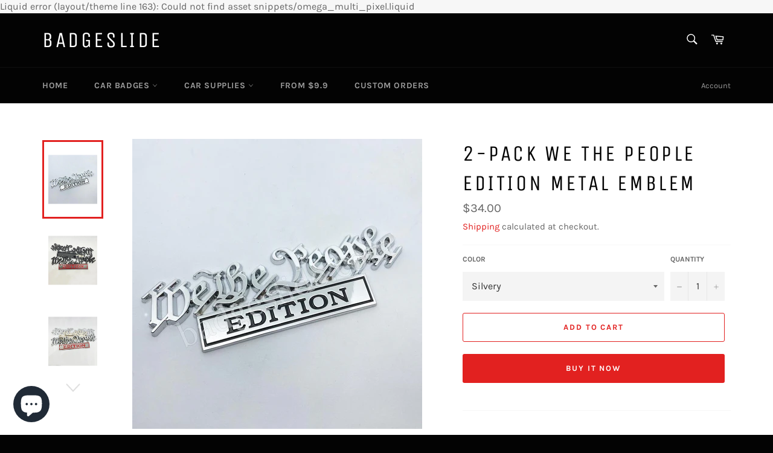

--- FILE ---
content_type: text/html; charset=utf-8
request_url: https://www.badgeslide.com/en-gb/products/2pcs-6-we-the-people-edition-metal-emblem
body_size: 27351
content:
<!doctype html>
<html class="no-js" lang="en">
  <head>
    <!-- Google tag (gtag.js) -->
    <script async src="https://www.googletagmanager.com/gtag/js?id=AW-10893702128"></script>
    <script>
      window.dataLayer = window.dataLayer || [];
      function gtag(){dataLayer.push(arguments);}
      gtag('js', new Date());

      gtag('config', 'AW-10893702128');
    </script>

    <!-- Meta Pixel Code -->
    <script>
      !function(f,b,e,v,n,t,s)
      {if(f.fbq)return;n=f.fbq=function(){n.callMethod?
      n.callMethod.apply(n,arguments):n.queue.push(arguments)};
      if(!f._fbq)f._fbq=n;n.push=n;n.loaded=!0;n.version='2.0';
      n.queue=[];t=b.createElement(e);t.async=!0;
      t.src=v;s=b.getElementsByTagName(e)[0];
      s.parentNode.insertBefore(t,s)}(window, document,'script',
      'https://connect.facebook.net/en_US/fbevents.js');
      fbq('init', '873886844377863');
      fbq('track', 'PageView');
    </script>
    <noscript
      ><img
        height="1"
        width="1"
        style="display:none"
        src="https://www.facebook.com/tr?id=873886844377863&ev=PageView&noscript=1"
    ></noscript>
    <!-- End Meta Pixel Code -->

    <!-- Pinterest Tag -->
    <script>
      !function(e){if(!window.pintrk){window.pintrk = function () {
      window.pintrk.queue.push(Array.prototype.slice.call(arguments))};var
        n=window.pintrk;n.queue=[],n.version="3.0";var
        t=document.createElement("script");t.async=!0,t.src=e;var
        r=document.getElementsByTagName("script")[0];
        r.parentNode.insertBefore(t,r)}}("https://s.pinimg.com/ct/core.js");
      pintrk('load', '2613073433144', {em: ''});
      pintrk('page', {page_name :   ' My Page ' ,page_category :   ' My Page Category '  });
       pintrk('track', 'pagevisit',
       {line_items: [{
         product_id: '7835478622450',
        product_category: ''
        }]
        });
    </script>
    <noscript>
      <img height="1" width="1" style="display:none;" alt="" src="https://ct.pinterest.com/v3/?tid=tag_id&noscript=1">
    </noscript>

    <!-- end Pinterest Tag -->

    <meta name="p:domain_verify" content="acfeed8a3785488b8ea8aab7ced99713">

    <meta name="google-site-verification" content="6NzV90SMdc86nCJip48mgpCjl8oGk2PiLUjSbIrqOBg">
    <!-- Global site tag (gtag.js) - Google Analytics -->
    <script async src="https://www.googletagmanager.com/gtag/js?id=UA-190752212-1"></script>
    <script>
      window.dataLayer = window.dataLayer || [];
      function gtag(){dataLayer.push(arguments);}
      gtag('js', new Date());

      gtag('config', 'UA-190752212-1');
    </script>

    <!-- Facebook Pixel Code -->
    <script>
      !function(f,b,e,v,n,t,s)
      {if(f.fbq)return;n=f.fbq=function(){n.callMethod?
      n.callMethod.apply(n,arguments):n.queue.push(arguments)};
      if(!f._fbq)f._fbq=n;n.push=n;n.loaded=!0;n.version='2.0';
      n.queue=[];t=b.createElement(e);t.async=!0;
      t.src=v;s=b.getElementsByTagName(e)[0];
      s.parentNode.insertBefore(t,s)}(window, document,'script',
      'https://connect.facebook.net/en_US/fbevents.js');
      fbq('init', '711393782775942');
      fbq('track', 'PageView');
    </script>
    <noscript
      ><img
        height="1"
        width="1"
        style="display:none"
        src="https://www.facebook.com/tr?id=711393782775942&ev=PageView&noscript=1"
    ></noscript>
    <!-- End Facebook Pixel Code -->

    <meta charset="utf-8">
    <meta http-equiv="X-UA-Compatible" content="IE=edge,chrome=1">
    <meta name="viewport" content="width=device-width,initial-scale=1">
    <meta name="theme-color" content="#030303">

    
      <link rel="shortcut icon" href="//www.badgeslide.com/cdn/shop/files/284afc5e081c29b4c56402ff28cd4233_32x32.png?v=1613566324" type="image/png">
    

    <link rel="canonical" href="https://www.badgeslide.com/en-gb/products/2pcs-6-we-the-people-edition-metal-emblem">
    <title>
      2-Pack We The People EDITION Metal Emblem
      
      
       &ndash; Badgeslide
    </title>

    
      <meta name="description" content="Badgeslide 6&#39;&#39; long We the People Edition Metal Car Badge Truck Side Rear Front Self-adhesive Emblem 3M Double Side Tape Strong Adhesive Backing">
    

    <!-- /snippets/social-meta-tags.liquid -->




<meta property="og:site_name" content="Badgeslide">
<meta property="og:url" content="https://www.badgeslide.com/en-gb/products/2pcs-6-we-the-people-edition-metal-emblem">
<meta property="og:title" content="2-Pack We The People EDITION Metal Emblem">
<meta property="og:type" content="product">
<meta property="og:description" content="Badgeslide 6&#39;&#39; long We the People Edition Metal Car Badge Truck Side Rear Front Self-adhesive Emblem 3M Double Side Tape Strong Adhesive Backing">

  <meta property="og:price:amount" content="34.00">
  <meta property="og:price:currency" content="USD">

<meta property="og:image" content="http://www.badgeslide.com/cdn/shop/products/BADGESLIDE-WE-THE-PEOPLE-CAR-BADGE-SL_735a6b28-61f4-440c-9315-292d50f3bdf9_1200x1200.jpg?v=1669275357"><meta property="og:image" content="http://www.badgeslide.com/cdn/shop/products/Badgeslide-we-the-people-edition-car-metal-emblem-BR-2_90d3496d-71fd-4151-9c4e-9a6fdb009a39_1200x1200.jpg?v=1669275357"><meta property="og:image" content="http://www.badgeslide.com/cdn/shop/products/Badgeslide-we-the-people-edition-car-metal-emblem-SR-2_bd10859c-8610-44ab-a39c-d48aa81ff96e_1200x1200.jpg?v=1669275357">
<meta property="og:image:secure_url" content="https://www.badgeslide.com/cdn/shop/products/BADGESLIDE-WE-THE-PEOPLE-CAR-BADGE-SL_735a6b28-61f4-440c-9315-292d50f3bdf9_1200x1200.jpg?v=1669275357"><meta property="og:image:secure_url" content="https://www.badgeslide.com/cdn/shop/products/Badgeslide-we-the-people-edition-car-metal-emblem-BR-2_90d3496d-71fd-4151-9c4e-9a6fdb009a39_1200x1200.jpg?v=1669275357"><meta property="og:image:secure_url" content="https://www.badgeslide.com/cdn/shop/products/Badgeslide-we-the-people-edition-car-metal-emblem-SR-2_bd10859c-8610-44ab-a39c-d48aa81ff96e_1200x1200.jpg?v=1669275357">


<meta name="twitter:card" content="summary_large_image">
<meta name="twitter:title" content="2-Pack We The People EDITION Metal Emblem">
<meta name="twitter:description" content="Badgeslide 6&#39;&#39; long We the People Edition Metal Car Badge Truck Side Rear Front Self-adhesive Emblem 3M Double Side Tape Strong Adhesive Backing">


    <script>
      document.documentElement.className = document.documentElement.className.replace('no-js', 'js');
    </script>

    <link href="//www.badgeslide.com/cdn/shop/t/3/assets/theme.scss.css?v=146030527662912844761704312425" rel="stylesheet" type="text/css" media="all" />

    <script>
      window.theme = window.theme || {};

      theme.strings = {
        stockAvailable: "1 available",
        addToCart: "Add to Cart",
        soldOut: "Sold Out",
        unavailable: "Unavailable",
        noStockAvailable: "The item could not be added to your cart because there are not enough in stock.",
        willNotShipUntil: "Will not ship until [date]",
        willBeInStockAfter: "Will be in stock after [date]",
        totalCartDiscount: "You're saving \u003cspan\u003e[savings]\u003c\/span\u003e",
        addressError: "Error looking up that address",
        addressNoResults: "No results for that address",
        addressQueryLimit: "You have exceeded the Google API usage limit. Consider upgrading to a \u003ca href=\"https:\/\/developers.google.com\/maps\/premium\/usage-limits\"\u003ePremium Plan\u003c\/a\u003e.",
        authError: "There was a problem authenticating your Google Maps API Key.",
        slideNumber: "Slide [slide_number], current"
      };
    </script>

    <script src="//www.badgeslide.com/cdn/shop/t/3/assets/lazysizes.min.js?v=56045284683979784691603297374" async="async"></script>

    

    <script src="//www.badgeslide.com/cdn/shop/t/3/assets/vendor.js?v=59352919779726365461603297376" defer="defer"></script>

    
      <script>
        window.theme = window.theme || {};
        theme.moneyFormat = "${{amount}}";
      </script>
    

    <script src="//www.badgeslide.com/cdn/shop/t/3/assets/theme.js?v=17829490311171280061603297375" defer="defer"></script>

    <script>window.performance && window.performance.mark && window.performance.mark('shopify.content_for_header.start');</script><meta name="google-site-verification" content="YUFEagQz2mDt8xivFKqhmKvkHCgtwTuyhzrC2aE47_w">
<meta id="shopify-digital-wallet" name="shopify-digital-wallet" content="/26794361013/digital_wallets/dialog">
<meta name="shopify-checkout-api-token" content="394e38cc493bdc52aad957e39e570254">
<meta id="in-context-paypal-metadata" data-shop-id="26794361013" data-venmo-supported="false" data-environment="production" data-locale="en_US" data-paypal-v4="true" data-currency="USD">
<link rel="alternate" hreflang="x-default" href="https://www.badgeslide.com/products/2pcs-6-we-the-people-edition-metal-emblem">
<link rel="alternate" hreflang="en" href="https://www.badgeslide.com/products/2pcs-6-we-the-people-edition-metal-emblem">
<link rel="alternate" hreflang="en-CA" href="https://www.badgeslide.com/en-ca/products/2pcs-6-we-the-people-edition-metal-emblem">
<link rel="alternate" hreflang="de-DE" href="https://www.badgeslide.com/de-de/products/2pcs-6-we-the-people-edition-metal-emblem">
<link rel="alternate" hreflang="no-NO" href="https://www.badgeslide.com/no-no/products/2pcs-6-we-the-people-edition-metal-emblem">
<link rel="alternate" hreflang="en-AU" href="https://www.badgeslide.com/en-au/products/2pcs-6-we-the-people-edition-metal-emblem">
<link rel="alternate" hreflang="en-GB" href="https://www.badgeslide.com/en-gb/products/2pcs-6-we-the-people-edition-metal-emblem">
<link rel="alternate" type="application/json+oembed" href="https://www.badgeslide.com/en-gb/products/2pcs-6-we-the-people-edition-metal-emblem.oembed">
<script async="async" src="/checkouts/internal/preloads.js?locale=en-GB"></script>
<script id="shopify-features" type="application/json">{"accessToken":"394e38cc493bdc52aad957e39e570254","betas":["rich-media-storefront-analytics"],"domain":"www.badgeslide.com","predictiveSearch":true,"shopId":26794361013,"locale":"en"}</script>
<script>var Shopify = Shopify || {};
Shopify.shop = "badgeslide.myshopify.com";
Shopify.locale = "en";
Shopify.currency = {"active":"USD","rate":"1.0"};
Shopify.country = "GB";
Shopify.theme = {"name":"Venture","id":114523865269,"schema_name":"Venture","schema_version":"12.0.4","theme_store_id":775,"role":"main"};
Shopify.theme.handle = "null";
Shopify.theme.style = {"id":null,"handle":null};
Shopify.cdnHost = "www.badgeslide.com/cdn";
Shopify.routes = Shopify.routes || {};
Shopify.routes.root = "/en-gb/";</script>
<script type="module">!function(o){(o.Shopify=o.Shopify||{}).modules=!0}(window);</script>
<script>!function(o){function n(){var o=[];function n(){o.push(Array.prototype.slice.apply(arguments))}return n.q=o,n}var t=o.Shopify=o.Shopify||{};t.loadFeatures=n(),t.autoloadFeatures=n()}(window);</script>
<script id="shop-js-analytics" type="application/json">{"pageType":"product"}</script>
<script defer="defer" async type="module" src="//www.badgeslide.com/cdn/shopifycloud/shop-js/modules/v2/client.init-shop-cart-sync_DlSlHazZ.en.esm.js"></script>
<script defer="defer" async type="module" src="//www.badgeslide.com/cdn/shopifycloud/shop-js/modules/v2/chunk.common_D16XZWos.esm.js"></script>
<script type="module">
  await import("//www.badgeslide.com/cdn/shopifycloud/shop-js/modules/v2/client.init-shop-cart-sync_DlSlHazZ.en.esm.js");
await import("//www.badgeslide.com/cdn/shopifycloud/shop-js/modules/v2/chunk.common_D16XZWos.esm.js");

  window.Shopify.SignInWithShop?.initShopCartSync?.({"fedCMEnabled":true,"windoidEnabled":true});

</script>
<script>(function() {
  var isLoaded = false;
  function asyncLoad() {
    if (isLoaded) return;
    isLoaded = true;
    var urls = ["https:\/\/static.shareasale.com\/json\/shopify\/deduplication.js?shop=badgeslide.myshopify.com","https:\/\/loox.io\/widget\/EyejzCXj32\/loox.1669642749638.js?shop=badgeslide.myshopify.com","https:\/\/static.shareasale.com\/json\/shopify\/shareasale-tracking.js?sasmid=121378\u0026ssmtid=19038\u0026shop=badgeslide.myshopify.com","https:\/\/cdn.hextom.com\/js\/freeshippingbar.js?shop=badgeslide.myshopify.com"];
    for (var i = 0; i < urls.length; i++) {
      var s = document.createElement('script');
      s.type = 'text/javascript';
      s.async = true;
      s.src = urls[i];
      var x = document.getElementsByTagName('script')[0];
      x.parentNode.insertBefore(s, x);
    }
  };
  if(window.attachEvent) {
    window.attachEvent('onload', asyncLoad);
  } else {
    window.addEventListener('load', asyncLoad, false);
  }
})();</script>
<script id="__st">var __st={"a":26794361013,"offset":-18000,"reqid":"944c1a0c-887e-40ac-9ac2-147d06a446cb-1768594228","pageurl":"www.badgeslide.com\/en-gb\/products\/2pcs-6-we-the-people-edition-metal-emblem","u":"9554d0e9a91c","p":"product","rtyp":"product","rid":7835478622450};</script>
<script>window.ShopifyPaypalV4VisibilityTracking = true;</script>
<script id="captcha-bootstrap">!function(){'use strict';const t='contact',e='account',n='new_comment',o=[[t,t],['blogs',n],['comments',n],[t,'customer']],c=[[e,'customer_login'],[e,'guest_login'],[e,'recover_customer_password'],[e,'create_customer']],r=t=>t.map((([t,e])=>`form[action*='/${t}']:not([data-nocaptcha='true']) input[name='form_type'][value='${e}']`)).join(','),a=t=>()=>t?[...document.querySelectorAll(t)].map((t=>t.form)):[];function s(){const t=[...o],e=r(t);return a(e)}const i='password',u='form_key',d=['recaptcha-v3-token','g-recaptcha-response','h-captcha-response',i],f=()=>{try{return window.sessionStorage}catch{return}},m='__shopify_v',_=t=>t.elements[u];function p(t,e,n=!1){try{const o=window.sessionStorage,c=JSON.parse(o.getItem(e)),{data:r}=function(t){const{data:e,action:n}=t;return t[m]||n?{data:e,action:n}:{data:t,action:n}}(c);for(const[e,n]of Object.entries(r))t.elements[e]&&(t.elements[e].value=n);n&&o.removeItem(e)}catch(o){console.error('form repopulation failed',{error:o})}}const l='form_type',E='cptcha';function T(t){t.dataset[E]=!0}const w=window,h=w.document,L='Shopify',v='ce_forms',y='captcha';let A=!1;((t,e)=>{const n=(g='f06e6c50-85a8-45c8-87d0-21a2b65856fe',I='https://cdn.shopify.com/shopifycloud/storefront-forms-hcaptcha/ce_storefront_forms_captcha_hcaptcha.v1.5.2.iife.js',D={infoText:'Protected by hCaptcha',privacyText:'Privacy',termsText:'Terms'},(t,e,n)=>{const o=w[L][v],c=o.bindForm;if(c)return c(t,g,e,D).then(n);var r;o.q.push([[t,g,e,D],n]),r=I,A||(h.body.append(Object.assign(h.createElement('script'),{id:'captcha-provider',async:!0,src:r})),A=!0)});var g,I,D;w[L]=w[L]||{},w[L][v]=w[L][v]||{},w[L][v].q=[],w[L][y]=w[L][y]||{},w[L][y].protect=function(t,e){n(t,void 0,e),T(t)},Object.freeze(w[L][y]),function(t,e,n,w,h,L){const[v,y,A,g]=function(t,e,n){const i=e?o:[],u=t?c:[],d=[...i,...u],f=r(d),m=r(i),_=r(d.filter((([t,e])=>n.includes(e))));return[a(f),a(m),a(_),s()]}(w,h,L),I=t=>{const e=t.target;return e instanceof HTMLFormElement?e:e&&e.form},D=t=>v().includes(t);t.addEventListener('submit',(t=>{const e=I(t);if(!e)return;const n=D(e)&&!e.dataset.hcaptchaBound&&!e.dataset.recaptchaBound,o=_(e),c=g().includes(e)&&(!o||!o.value);(n||c)&&t.preventDefault(),c&&!n&&(function(t){try{if(!f())return;!function(t){const e=f();if(!e)return;const n=_(t);if(!n)return;const o=n.value;o&&e.removeItem(o)}(t);const e=Array.from(Array(32),(()=>Math.random().toString(36)[2])).join('');!function(t,e){_(t)||t.append(Object.assign(document.createElement('input'),{type:'hidden',name:u})),t.elements[u].value=e}(t,e),function(t,e){const n=f();if(!n)return;const o=[...t.querySelectorAll(`input[type='${i}']`)].map((({name:t})=>t)),c=[...d,...o],r={};for(const[a,s]of new FormData(t).entries())c.includes(a)||(r[a]=s);n.setItem(e,JSON.stringify({[m]:1,action:t.action,data:r}))}(t,e)}catch(e){console.error('failed to persist form',e)}}(e),e.submit())}));const S=(t,e)=>{t&&!t.dataset[E]&&(n(t,e.some((e=>e===t))),T(t))};for(const o of['focusin','change'])t.addEventListener(o,(t=>{const e=I(t);D(e)&&S(e,y())}));const B=e.get('form_key'),M=e.get(l),P=B&&M;t.addEventListener('DOMContentLoaded',(()=>{const t=y();if(P)for(const e of t)e.elements[l].value===M&&p(e,B);[...new Set([...A(),...v().filter((t=>'true'===t.dataset.shopifyCaptcha))])].forEach((e=>S(e,t)))}))}(h,new URLSearchParams(w.location.search),n,t,e,['guest_login'])})(!0,!0)}();</script>
<script integrity="sha256-4kQ18oKyAcykRKYeNunJcIwy7WH5gtpwJnB7kiuLZ1E=" data-source-attribution="shopify.loadfeatures" defer="defer" src="//www.badgeslide.com/cdn/shopifycloud/storefront/assets/storefront/load_feature-a0a9edcb.js" crossorigin="anonymous"></script>
<script data-source-attribution="shopify.dynamic_checkout.dynamic.init">var Shopify=Shopify||{};Shopify.PaymentButton=Shopify.PaymentButton||{isStorefrontPortableWallets:!0,init:function(){window.Shopify.PaymentButton.init=function(){};var t=document.createElement("script");t.src="https://www.badgeslide.com/cdn/shopifycloud/portable-wallets/latest/portable-wallets.en.js",t.type="module",document.head.appendChild(t)}};
</script>
<script data-source-attribution="shopify.dynamic_checkout.buyer_consent">
  function portableWalletsHideBuyerConsent(e){var t=document.getElementById("shopify-buyer-consent"),n=document.getElementById("shopify-subscription-policy-button");t&&n&&(t.classList.add("hidden"),t.setAttribute("aria-hidden","true"),n.removeEventListener("click",e))}function portableWalletsShowBuyerConsent(e){var t=document.getElementById("shopify-buyer-consent"),n=document.getElementById("shopify-subscription-policy-button");t&&n&&(t.classList.remove("hidden"),t.removeAttribute("aria-hidden"),n.addEventListener("click",e))}window.Shopify?.PaymentButton&&(window.Shopify.PaymentButton.hideBuyerConsent=portableWalletsHideBuyerConsent,window.Shopify.PaymentButton.showBuyerConsent=portableWalletsShowBuyerConsent);
</script>
<script>
  function portableWalletsCleanup(e){e&&e.src&&console.error("Failed to load portable wallets script "+e.src);var t=document.querySelectorAll("shopify-accelerated-checkout .shopify-payment-button__skeleton, shopify-accelerated-checkout-cart .wallet-cart-button__skeleton"),e=document.getElementById("shopify-buyer-consent");for(let e=0;e<t.length;e++)t[e].remove();e&&e.remove()}function portableWalletsNotLoadedAsModule(e){e instanceof ErrorEvent&&"string"==typeof e.message&&e.message.includes("import.meta")&&"string"==typeof e.filename&&e.filename.includes("portable-wallets")&&(window.removeEventListener("error",portableWalletsNotLoadedAsModule),window.Shopify.PaymentButton.failedToLoad=e,"loading"===document.readyState?document.addEventListener("DOMContentLoaded",window.Shopify.PaymentButton.init):window.Shopify.PaymentButton.init())}window.addEventListener("error",portableWalletsNotLoadedAsModule);
</script>

<script type="module" src="https://www.badgeslide.com/cdn/shopifycloud/portable-wallets/latest/portable-wallets.en.js" onError="portableWalletsCleanup(this)" crossorigin="anonymous"></script>
<script nomodule>
  document.addEventListener("DOMContentLoaded", portableWalletsCleanup);
</script>

<link id="shopify-accelerated-checkout-styles" rel="stylesheet" media="screen" href="https://www.badgeslide.com/cdn/shopifycloud/portable-wallets/latest/accelerated-checkout-backwards-compat.css" crossorigin="anonymous">
<style id="shopify-accelerated-checkout-cart">
        #shopify-buyer-consent {
  margin-top: 1em;
  display: inline-block;
  width: 100%;
}

#shopify-buyer-consent.hidden {
  display: none;
}

#shopify-subscription-policy-button {
  background: none;
  border: none;
  padding: 0;
  text-decoration: underline;
  font-size: inherit;
  cursor: pointer;
}

#shopify-subscription-policy-button::before {
  box-shadow: none;
}

      </style>

<script>window.performance && window.performance.mark && window.performance.mark('shopify.content_for_header.end');</script>
    Liquid error (layout/theme line 163): Could not find asset snippets/omega_multi_pixel.liquid
    <script>var loox_global_hash = '1768522865778';</script><style>.loox-reviews-default { max-width: 1200px; margin: 0 auto; }.loox-rating .loox-icon { color:#ffe669; }
:root { --lxs-rating-icon-color: #ffe669; }</style>

    <!-- Hotjar Tracking Code for https://badgeslide.com/ -->
    <script>
      (function(h,o,t,j,a,r){
          h.hj=h.hj||function(){(h.hj.q=h.hj.q||[]).push(arguments)};
          h._hjSettings={hjid:3143500,hjsv:6};
          a=o.getElementsByTagName('head')[0];
          r=o.createElement('script');r.async=1;
          r.src=t+h._hjSettings.hjid+j+h._hjSettings.hjsv;
          a.appendChild(r);
      })(window,document,'https://static.hotjar.com/c/hotjar-','.js?sv=');
    </script>
  <!-- BEGIN app block: shopify://apps/frequently-bought/blocks/app-embed-block/b1a8cbea-c844-4842-9529-7c62dbab1b1f --><script>
    window.codeblackbelt = window.codeblackbelt || {};
    window.codeblackbelt.shop = window.codeblackbelt.shop || 'badgeslide.myshopify.com';
    
        window.codeblackbelt.productId = 7835478622450;</script><script src="//cdn.codeblackbelt.com/widgets/frequently-bought-together/main.min.js?version=2026011615-0500" async></script>
 <!-- END app block --><script src="https://cdn.shopify.com/extensions/7bc9bb47-adfa-4267-963e-cadee5096caf/inbox-1252/assets/inbox-chat-loader.js" type="text/javascript" defer="defer"></script>
<link href="https://monorail-edge.shopifysvc.com" rel="dns-prefetch">
<script>(function(){if ("sendBeacon" in navigator && "performance" in window) {try {var session_token_from_headers = performance.getEntriesByType('navigation')[0].serverTiming.find(x => x.name == '_s').description;} catch {var session_token_from_headers = undefined;}var session_cookie_matches = document.cookie.match(/_shopify_s=([^;]*)/);var session_token_from_cookie = session_cookie_matches && session_cookie_matches.length === 2 ? session_cookie_matches[1] : "";var session_token = session_token_from_headers || session_token_from_cookie || "";function handle_abandonment_event(e) {var entries = performance.getEntries().filter(function(entry) {return /monorail-edge.shopifysvc.com/.test(entry.name);});if (!window.abandonment_tracked && entries.length === 0) {window.abandonment_tracked = true;var currentMs = Date.now();var navigation_start = performance.timing.navigationStart;var payload = {shop_id: 26794361013,url: window.location.href,navigation_start,duration: currentMs - navigation_start,session_token,page_type: "product"};window.navigator.sendBeacon("https://monorail-edge.shopifysvc.com/v1/produce", JSON.stringify({schema_id: "online_store_buyer_site_abandonment/1.1",payload: payload,metadata: {event_created_at_ms: currentMs,event_sent_at_ms: currentMs}}));}}window.addEventListener('pagehide', handle_abandonment_event);}}());</script>
<script id="web-pixels-manager-setup">(function e(e,d,r,n,o){if(void 0===o&&(o={}),!Boolean(null===(a=null===(i=window.Shopify)||void 0===i?void 0:i.analytics)||void 0===a?void 0:a.replayQueue)){var i,a;window.Shopify=window.Shopify||{};var t=window.Shopify;t.analytics=t.analytics||{};var s=t.analytics;s.replayQueue=[],s.publish=function(e,d,r){return s.replayQueue.push([e,d,r]),!0};try{self.performance.mark("wpm:start")}catch(e){}var l=function(){var e={modern:/Edge?\/(1{2}[4-9]|1[2-9]\d|[2-9]\d{2}|\d{4,})\.\d+(\.\d+|)|Firefox\/(1{2}[4-9]|1[2-9]\d|[2-9]\d{2}|\d{4,})\.\d+(\.\d+|)|Chrom(ium|e)\/(9{2}|\d{3,})\.\d+(\.\d+|)|(Maci|X1{2}).+ Version\/(15\.\d+|(1[6-9]|[2-9]\d|\d{3,})\.\d+)([,.]\d+|)( \(\w+\)|)( Mobile\/\w+|) Safari\/|Chrome.+OPR\/(9{2}|\d{3,})\.\d+\.\d+|(CPU[ +]OS|iPhone[ +]OS|CPU[ +]iPhone|CPU IPhone OS|CPU iPad OS)[ +]+(15[._]\d+|(1[6-9]|[2-9]\d|\d{3,})[._]\d+)([._]\d+|)|Android:?[ /-](13[3-9]|1[4-9]\d|[2-9]\d{2}|\d{4,})(\.\d+|)(\.\d+|)|Android.+Firefox\/(13[5-9]|1[4-9]\d|[2-9]\d{2}|\d{4,})\.\d+(\.\d+|)|Android.+Chrom(ium|e)\/(13[3-9]|1[4-9]\d|[2-9]\d{2}|\d{4,})\.\d+(\.\d+|)|SamsungBrowser\/([2-9]\d|\d{3,})\.\d+/,legacy:/Edge?\/(1[6-9]|[2-9]\d|\d{3,})\.\d+(\.\d+|)|Firefox\/(5[4-9]|[6-9]\d|\d{3,})\.\d+(\.\d+|)|Chrom(ium|e)\/(5[1-9]|[6-9]\d|\d{3,})\.\d+(\.\d+|)([\d.]+$|.*Safari\/(?![\d.]+ Edge\/[\d.]+$))|(Maci|X1{2}).+ Version\/(10\.\d+|(1[1-9]|[2-9]\d|\d{3,})\.\d+)([,.]\d+|)( \(\w+\)|)( Mobile\/\w+|) Safari\/|Chrome.+OPR\/(3[89]|[4-9]\d|\d{3,})\.\d+\.\d+|(CPU[ +]OS|iPhone[ +]OS|CPU[ +]iPhone|CPU IPhone OS|CPU iPad OS)[ +]+(10[._]\d+|(1[1-9]|[2-9]\d|\d{3,})[._]\d+)([._]\d+|)|Android:?[ /-](13[3-9]|1[4-9]\d|[2-9]\d{2}|\d{4,})(\.\d+|)(\.\d+|)|Mobile Safari.+OPR\/([89]\d|\d{3,})\.\d+\.\d+|Android.+Firefox\/(13[5-9]|1[4-9]\d|[2-9]\d{2}|\d{4,})\.\d+(\.\d+|)|Android.+Chrom(ium|e)\/(13[3-9]|1[4-9]\d|[2-9]\d{2}|\d{4,})\.\d+(\.\d+|)|Android.+(UC? ?Browser|UCWEB|U3)[ /]?(15\.([5-9]|\d{2,})|(1[6-9]|[2-9]\d|\d{3,})\.\d+)\.\d+|SamsungBrowser\/(5\.\d+|([6-9]|\d{2,})\.\d+)|Android.+MQ{2}Browser\/(14(\.(9|\d{2,})|)|(1[5-9]|[2-9]\d|\d{3,})(\.\d+|))(\.\d+|)|K[Aa][Ii]OS\/(3\.\d+|([4-9]|\d{2,})\.\d+)(\.\d+|)/},d=e.modern,r=e.legacy,n=navigator.userAgent;return n.match(d)?"modern":n.match(r)?"legacy":"unknown"}(),u="modern"===l?"modern":"legacy",c=(null!=n?n:{modern:"",legacy:""})[u],f=function(e){return[e.baseUrl,"/wpm","/b",e.hashVersion,"modern"===e.buildTarget?"m":"l",".js"].join("")}({baseUrl:d,hashVersion:r,buildTarget:u}),m=function(e){var d=e.version,r=e.bundleTarget,n=e.surface,o=e.pageUrl,i=e.monorailEndpoint;return{emit:function(e){var a=e.status,t=e.errorMsg,s=(new Date).getTime(),l=JSON.stringify({metadata:{event_sent_at_ms:s},events:[{schema_id:"web_pixels_manager_load/3.1",payload:{version:d,bundle_target:r,page_url:o,status:a,surface:n,error_msg:t},metadata:{event_created_at_ms:s}}]});if(!i)return console&&console.warn&&console.warn("[Web Pixels Manager] No Monorail endpoint provided, skipping logging."),!1;try{return self.navigator.sendBeacon.bind(self.navigator)(i,l)}catch(e){}var u=new XMLHttpRequest;try{return u.open("POST",i,!0),u.setRequestHeader("Content-Type","text/plain"),u.send(l),!0}catch(e){return console&&console.warn&&console.warn("[Web Pixels Manager] Got an unhandled error while logging to Monorail."),!1}}}}({version:r,bundleTarget:l,surface:e.surface,pageUrl:self.location.href,monorailEndpoint:e.monorailEndpoint});try{o.browserTarget=l,function(e){var d=e.src,r=e.async,n=void 0===r||r,o=e.onload,i=e.onerror,a=e.sri,t=e.scriptDataAttributes,s=void 0===t?{}:t,l=document.createElement("script"),u=document.querySelector("head"),c=document.querySelector("body");if(l.async=n,l.src=d,a&&(l.integrity=a,l.crossOrigin="anonymous"),s)for(var f in s)if(Object.prototype.hasOwnProperty.call(s,f))try{l.dataset[f]=s[f]}catch(e){}if(o&&l.addEventListener("load",o),i&&l.addEventListener("error",i),u)u.appendChild(l);else{if(!c)throw new Error("Did not find a head or body element to append the script");c.appendChild(l)}}({src:f,async:!0,onload:function(){if(!function(){var e,d;return Boolean(null===(d=null===(e=window.Shopify)||void 0===e?void 0:e.analytics)||void 0===d?void 0:d.initialized)}()){var d=window.webPixelsManager.init(e)||void 0;if(d){var r=window.Shopify.analytics;r.replayQueue.forEach((function(e){var r=e[0],n=e[1],o=e[2];d.publishCustomEvent(r,n,o)})),r.replayQueue=[],r.publish=d.publishCustomEvent,r.visitor=d.visitor,r.initialized=!0}}},onerror:function(){return m.emit({status:"failed",errorMsg:"".concat(f," has failed to load")})},sri:function(e){var d=/^sha384-[A-Za-z0-9+/=]+$/;return"string"==typeof e&&d.test(e)}(c)?c:"",scriptDataAttributes:o}),m.emit({status:"loading"})}catch(e){m.emit({status:"failed",errorMsg:(null==e?void 0:e.message)||"Unknown error"})}}})({shopId: 26794361013,storefrontBaseUrl: "https://www.badgeslide.com",extensionsBaseUrl: "https://extensions.shopifycdn.com/cdn/shopifycloud/web-pixels-manager",monorailEndpoint: "https://monorail-edge.shopifysvc.com/unstable/produce_batch",surface: "storefront-renderer",enabledBetaFlags: ["2dca8a86"],webPixelsConfigList: [{"id":"1045659890","configuration":"{\"masterTagID\":\"19038\",\"merchantID\":\"121378\",\"appPath\":\"https:\/\/daedalus.shareasale.com\",\"storeID\":\"NaN\",\"xTypeMode\":\"NaN\",\"xTypeValue\":\"NaN\",\"channelDedup\":\"NaN\"}","eventPayloadVersion":"v1","runtimeContext":"STRICT","scriptVersion":"f300cca684872f2df140f714437af558","type":"APP","apiClientId":4929191,"privacyPurposes":["ANALYTICS","MARKETING"],"dataSharingAdjustments":{"protectedCustomerApprovalScopes":["read_customer_personal_data"]}},{"id":"865665266","configuration":"{\"config\":\"{\\\"google_tag_ids\\\":[\\\"GT-KTR32QB2\\\"],\\\"target_country\\\":\\\"ZZ\\\",\\\"gtag_events\\\":[{\\\"type\\\":\\\"view_item\\\",\\\"action_label\\\":\\\"MC-LWFD58CHX5\\\"},{\\\"type\\\":\\\"purchase\\\",\\\"action_label\\\":\\\"MC-LWFD58CHX5\\\"},{\\\"type\\\":\\\"page_view\\\",\\\"action_label\\\":\\\"MC-LWFD58CHX5\\\"}],\\\"enable_monitoring_mode\\\":false}\"}","eventPayloadVersion":"v1","runtimeContext":"OPEN","scriptVersion":"b2a88bafab3e21179ed38636efcd8a93","type":"APP","apiClientId":1780363,"privacyPurposes":[],"dataSharingAdjustments":{"protectedCustomerApprovalScopes":["read_customer_address","read_customer_email","read_customer_name","read_customer_personal_data","read_customer_phone"]}},{"id":"58622194","eventPayloadVersion":"v1","runtimeContext":"LAX","scriptVersion":"1","type":"CUSTOM","privacyPurposes":["MARKETING"],"name":"Meta pixel (migrated)"},{"id":"70156530","eventPayloadVersion":"v1","runtimeContext":"LAX","scriptVersion":"1","type":"CUSTOM","privacyPurposes":["ANALYTICS"],"name":"Google Analytics tag (migrated)"},{"id":"88670450","eventPayloadVersion":"1","runtimeContext":"LAX","scriptVersion":"1","type":"CUSTOM","privacyPurposes":["ANALYTICS","MARKETING","SALE_OF_DATA"],"name":"Google Ads AW-10893702128"},{"id":"shopify-app-pixel","configuration":"{}","eventPayloadVersion":"v1","runtimeContext":"STRICT","scriptVersion":"0450","apiClientId":"shopify-pixel","type":"APP","privacyPurposes":["ANALYTICS","MARKETING"]},{"id":"shopify-custom-pixel","eventPayloadVersion":"v1","runtimeContext":"LAX","scriptVersion":"0450","apiClientId":"shopify-pixel","type":"CUSTOM","privacyPurposes":["ANALYTICS","MARKETING"]}],isMerchantRequest: false,initData: {"shop":{"name":"Badgeslide","paymentSettings":{"currencyCode":"USD"},"myshopifyDomain":"badgeslide.myshopify.com","countryCode":"CN","storefrontUrl":"https:\/\/www.badgeslide.com\/en-gb"},"customer":null,"cart":null,"checkout":null,"productVariants":[{"price":{"amount":34.0,"currencyCode":"USD"},"product":{"title":"2-Pack We The People EDITION Metal Emblem","vendor":"Badgeslide","id":"7835478622450","untranslatedTitle":"2-Pack We The People EDITION Metal Emblem","url":"\/en-gb\/products\/2pcs-6-we-the-people-edition-metal-emblem","type":""},"id":"43851024400626","image":{"src":"\/\/www.badgeslide.com\/cdn\/shop\/products\/BADGESLIDE-WE-THE-PEOPLE-CAR-BADGE-SL_735a6b28-61f4-440c-9315-292d50f3bdf9.jpg?v=1669275357"},"sku":"BS-NEW-PEOPLE-SL-2pcs-flash","title":"Silvery","untranslatedTitle":"Silvery"},{"price":{"amount":34.0,"currencyCode":"USD"},"product":{"title":"2-Pack We The People EDITION Metal Emblem","vendor":"Badgeslide","id":"7835478622450","untranslatedTitle":"2-Pack We The People EDITION Metal Emblem","url":"\/en-gb\/products\/2pcs-6-we-the-people-edition-metal-emblem","type":""},"id":"43851024466162","image":{"src":"\/\/www.badgeslide.com\/cdn\/shop\/products\/Badgeslide-we-the-people-edition-car-metal-emblem-SR-2_bd10859c-8610-44ab-a39c-d48aa81ff96e.jpg?v=1669275357"},"sku":"BS-NEW-PEOPLE-SR-2pcs-flash","title":"Silvery\/Red","untranslatedTitle":"Silvery\/Red"},{"price":{"amount":34.0,"currencyCode":"USD"},"product":{"title":"2-Pack We The People EDITION Metal Emblem","vendor":"Badgeslide","id":"7835478622450","untranslatedTitle":"2-Pack We The People EDITION Metal Emblem","url":"\/en-gb\/products\/2pcs-6-we-the-people-edition-metal-emblem","type":""},"id":"43851024498930","image":{"src":"\/\/www.badgeslide.com\/cdn\/shop\/products\/Badgeslide-we-the-people-edition-car-metal-emblem-BW-2_34e01016-90c1-4992-9997-21f875ede57b.jpg?v=1669275357"},"sku":"BS-NEW-PEOPLE-BW-2pcs-flash","title":"Black\/White","untranslatedTitle":"Black\/White"},{"price":{"amount":34.0,"currencyCode":"USD"},"product":{"title":"2-Pack We The People EDITION Metal Emblem","vendor":"Badgeslide","id":"7835478622450","untranslatedTitle":"2-Pack We The People EDITION Metal Emblem","url":"\/en-gb\/products\/2pcs-6-we-the-people-edition-metal-emblem","type":""},"id":"43851024564466","image":{"src":"\/\/www.badgeslide.com\/cdn\/shop\/products\/Badgeslide-we-the-people-edition-car-metal-emblem-BR-2_90d3496d-71fd-4151-9c4e-9a6fdb009a39.jpg?v=1669275357"},"sku":"BS-NEW-PEOPLE-BR-2pcs-flash","title":"Black\/Red","untranslatedTitle":"Black\/Red"},{"price":{"amount":34.0,"currencyCode":"USD"},"product":{"title":"2-Pack We The People EDITION Metal Emblem","vendor":"Badgeslide","id":"7835478622450","untranslatedTitle":"2-Pack We The People EDITION Metal Emblem","url":"\/en-gb\/products\/2pcs-6-we-the-people-edition-metal-emblem","type":""},"id":"45949750575346","image":{"src":"\/\/www.badgeslide.com\/cdn\/shop\/files\/WTP-BL.jpg?v=1715073226"},"sku":"BS-NEW-PEOPLE-BL-2pcs","title":"Black","untranslatedTitle":"Black"},{"price":{"amount":34.0,"currencyCode":"USD"},"product":{"title":"2-Pack We The People EDITION Metal Emblem","vendor":"Badgeslide","id":"7835478622450","untranslatedTitle":"2-Pack We The People EDITION Metal Emblem","url":"\/en-gb\/products\/2pcs-6-we-the-people-edition-metal-emblem","type":""},"id":"45949751427314","image":{"src":"\/\/www.badgeslide.com\/cdn\/shop\/files\/WTP-BLUE.jpg?v=1715073316"},"sku":"BS-NEW-PEOPLE-BLUE-2pcs","title":"Black\/Blue","untranslatedTitle":"Black\/Blue"}],"purchasingCompany":null},},"https://www.badgeslide.com/cdn","fcfee988w5aeb613cpc8e4bc33m6693e112",{"modern":"","legacy":""},{"shopId":"26794361013","storefrontBaseUrl":"https:\/\/www.badgeslide.com","extensionBaseUrl":"https:\/\/extensions.shopifycdn.com\/cdn\/shopifycloud\/web-pixels-manager","surface":"storefront-renderer","enabledBetaFlags":"[\"2dca8a86\"]","isMerchantRequest":"false","hashVersion":"fcfee988w5aeb613cpc8e4bc33m6693e112","publish":"custom","events":"[[\"page_viewed\",{}],[\"product_viewed\",{\"productVariant\":{\"price\":{\"amount\":34.0,\"currencyCode\":\"USD\"},\"product\":{\"title\":\"2-Pack We The People EDITION Metal Emblem\",\"vendor\":\"Badgeslide\",\"id\":\"7835478622450\",\"untranslatedTitle\":\"2-Pack We The People EDITION Metal Emblem\",\"url\":\"\/en-gb\/products\/2pcs-6-we-the-people-edition-metal-emblem\",\"type\":\"\"},\"id\":\"43851024400626\",\"image\":{\"src\":\"\/\/www.badgeslide.com\/cdn\/shop\/products\/BADGESLIDE-WE-THE-PEOPLE-CAR-BADGE-SL_735a6b28-61f4-440c-9315-292d50f3bdf9.jpg?v=1669275357\"},\"sku\":\"BS-NEW-PEOPLE-SL-2pcs-flash\",\"title\":\"Silvery\",\"untranslatedTitle\":\"Silvery\"}}]]"});</script><script>
  window.ShopifyAnalytics = window.ShopifyAnalytics || {};
  window.ShopifyAnalytics.meta = window.ShopifyAnalytics.meta || {};
  window.ShopifyAnalytics.meta.currency = 'USD';
  var meta = {"product":{"id":7835478622450,"gid":"gid:\/\/shopify\/Product\/7835478622450","vendor":"Badgeslide","type":"","handle":"2pcs-6-we-the-people-edition-metal-emblem","variants":[{"id":43851024400626,"price":3400,"name":"2-Pack We The People EDITION Metal Emblem - Silvery","public_title":"Silvery","sku":"BS-NEW-PEOPLE-SL-2pcs-flash"},{"id":43851024466162,"price":3400,"name":"2-Pack We The People EDITION Metal Emblem - Silvery\/Red","public_title":"Silvery\/Red","sku":"BS-NEW-PEOPLE-SR-2pcs-flash"},{"id":43851024498930,"price":3400,"name":"2-Pack We The People EDITION Metal Emblem - Black\/White","public_title":"Black\/White","sku":"BS-NEW-PEOPLE-BW-2pcs-flash"},{"id":43851024564466,"price":3400,"name":"2-Pack We The People EDITION Metal Emblem - Black\/Red","public_title":"Black\/Red","sku":"BS-NEW-PEOPLE-BR-2pcs-flash"},{"id":45949750575346,"price":3400,"name":"2-Pack We The People EDITION Metal Emblem - Black","public_title":"Black","sku":"BS-NEW-PEOPLE-BL-2pcs"},{"id":45949751427314,"price":3400,"name":"2-Pack We The People EDITION Metal Emblem - Black\/Blue","public_title":"Black\/Blue","sku":"BS-NEW-PEOPLE-BLUE-2pcs"}],"remote":false},"page":{"pageType":"product","resourceType":"product","resourceId":7835478622450,"requestId":"944c1a0c-887e-40ac-9ac2-147d06a446cb-1768594228"}};
  for (var attr in meta) {
    window.ShopifyAnalytics.meta[attr] = meta[attr];
  }
</script>
<script class="analytics">
  (function () {
    var customDocumentWrite = function(content) {
      var jquery = null;

      if (window.jQuery) {
        jquery = window.jQuery;
      } else if (window.Checkout && window.Checkout.$) {
        jquery = window.Checkout.$;
      }

      if (jquery) {
        jquery('body').append(content);
      }
    };

    var hasLoggedConversion = function(token) {
      if (token) {
        return document.cookie.indexOf('loggedConversion=' + token) !== -1;
      }
      return false;
    }

    var setCookieIfConversion = function(token) {
      if (token) {
        var twoMonthsFromNow = new Date(Date.now());
        twoMonthsFromNow.setMonth(twoMonthsFromNow.getMonth() + 2);

        document.cookie = 'loggedConversion=' + token + '; expires=' + twoMonthsFromNow;
      }
    }

    var trekkie = window.ShopifyAnalytics.lib = window.trekkie = window.trekkie || [];
    if (trekkie.integrations) {
      return;
    }
    trekkie.methods = [
      'identify',
      'page',
      'ready',
      'track',
      'trackForm',
      'trackLink'
    ];
    trekkie.factory = function(method) {
      return function() {
        var args = Array.prototype.slice.call(arguments);
        args.unshift(method);
        trekkie.push(args);
        return trekkie;
      };
    };
    for (var i = 0; i < trekkie.methods.length; i++) {
      var key = trekkie.methods[i];
      trekkie[key] = trekkie.factory(key);
    }
    trekkie.load = function(config) {
      trekkie.config = config || {};
      trekkie.config.initialDocumentCookie = document.cookie;
      var first = document.getElementsByTagName('script')[0];
      var script = document.createElement('script');
      script.type = 'text/javascript';
      script.onerror = function(e) {
        var scriptFallback = document.createElement('script');
        scriptFallback.type = 'text/javascript';
        scriptFallback.onerror = function(error) {
                var Monorail = {
      produce: function produce(monorailDomain, schemaId, payload) {
        var currentMs = new Date().getTime();
        var event = {
          schema_id: schemaId,
          payload: payload,
          metadata: {
            event_created_at_ms: currentMs,
            event_sent_at_ms: currentMs
          }
        };
        return Monorail.sendRequest("https://" + monorailDomain + "/v1/produce", JSON.stringify(event));
      },
      sendRequest: function sendRequest(endpointUrl, payload) {
        // Try the sendBeacon API
        if (window && window.navigator && typeof window.navigator.sendBeacon === 'function' && typeof window.Blob === 'function' && !Monorail.isIos12()) {
          var blobData = new window.Blob([payload], {
            type: 'text/plain'
          });

          if (window.navigator.sendBeacon(endpointUrl, blobData)) {
            return true;
          } // sendBeacon was not successful

        } // XHR beacon

        var xhr = new XMLHttpRequest();

        try {
          xhr.open('POST', endpointUrl);
          xhr.setRequestHeader('Content-Type', 'text/plain');
          xhr.send(payload);
        } catch (e) {
          console.log(e);
        }

        return false;
      },
      isIos12: function isIos12() {
        return window.navigator.userAgent.lastIndexOf('iPhone; CPU iPhone OS 12_') !== -1 || window.navigator.userAgent.lastIndexOf('iPad; CPU OS 12_') !== -1;
      }
    };
    Monorail.produce('monorail-edge.shopifysvc.com',
      'trekkie_storefront_load_errors/1.1',
      {shop_id: 26794361013,
      theme_id: 114523865269,
      app_name: "storefront",
      context_url: window.location.href,
      source_url: "//www.badgeslide.com/cdn/s/trekkie.storefront.cd680fe47e6c39ca5d5df5f0a32d569bc48c0f27.min.js"});

        };
        scriptFallback.async = true;
        scriptFallback.src = '//www.badgeslide.com/cdn/s/trekkie.storefront.cd680fe47e6c39ca5d5df5f0a32d569bc48c0f27.min.js';
        first.parentNode.insertBefore(scriptFallback, first);
      };
      script.async = true;
      script.src = '//www.badgeslide.com/cdn/s/trekkie.storefront.cd680fe47e6c39ca5d5df5f0a32d569bc48c0f27.min.js';
      first.parentNode.insertBefore(script, first);
    };
    trekkie.load(
      {"Trekkie":{"appName":"storefront","development":false,"defaultAttributes":{"shopId":26794361013,"isMerchantRequest":null,"themeId":114523865269,"themeCityHash":"9760380270031399156","contentLanguage":"en","currency":"USD","eventMetadataId":"27131a0a-f484-47d6-9fbb-ea8e3ccd64d8"},"isServerSideCookieWritingEnabled":true,"monorailRegion":"shop_domain","enabledBetaFlags":["65f19447"]},"Session Attribution":{},"S2S":{"facebookCapiEnabled":false,"source":"trekkie-storefront-renderer","apiClientId":580111}}
    );

    var loaded = false;
    trekkie.ready(function() {
      if (loaded) return;
      loaded = true;

      window.ShopifyAnalytics.lib = window.trekkie;

      var originalDocumentWrite = document.write;
      document.write = customDocumentWrite;
      try { window.ShopifyAnalytics.merchantGoogleAnalytics.call(this); } catch(error) {};
      document.write = originalDocumentWrite;

      window.ShopifyAnalytics.lib.page(null,{"pageType":"product","resourceType":"product","resourceId":7835478622450,"requestId":"944c1a0c-887e-40ac-9ac2-147d06a446cb-1768594228","shopifyEmitted":true});

      var match = window.location.pathname.match(/checkouts\/(.+)\/(thank_you|post_purchase)/)
      var token = match? match[1]: undefined;
      if (!hasLoggedConversion(token)) {
        setCookieIfConversion(token);
        window.ShopifyAnalytics.lib.track("Viewed Product",{"currency":"USD","variantId":43851024400626,"productId":7835478622450,"productGid":"gid:\/\/shopify\/Product\/7835478622450","name":"2-Pack We The People EDITION Metal Emblem - Silvery","price":"34.00","sku":"BS-NEW-PEOPLE-SL-2pcs-flash","brand":"Badgeslide","variant":"Silvery","category":"","nonInteraction":true,"remote":false},undefined,undefined,{"shopifyEmitted":true});
      window.ShopifyAnalytics.lib.track("monorail:\/\/trekkie_storefront_viewed_product\/1.1",{"currency":"USD","variantId":43851024400626,"productId":7835478622450,"productGid":"gid:\/\/shopify\/Product\/7835478622450","name":"2-Pack We The People EDITION Metal Emblem - Silvery","price":"34.00","sku":"BS-NEW-PEOPLE-SL-2pcs-flash","brand":"Badgeslide","variant":"Silvery","category":"","nonInteraction":true,"remote":false,"referer":"https:\/\/www.badgeslide.com\/en-gb\/products\/2pcs-6-we-the-people-edition-metal-emblem"});
      }
    });


        var eventsListenerScript = document.createElement('script');
        eventsListenerScript.async = true;
        eventsListenerScript.src = "//www.badgeslide.com/cdn/shopifycloud/storefront/assets/shop_events_listener-3da45d37.js";
        document.getElementsByTagName('head')[0].appendChild(eventsListenerScript);

})();</script>
  <script>
  if (!window.ga || (window.ga && typeof window.ga !== 'function')) {
    window.ga = function ga() {
      (window.ga.q = window.ga.q || []).push(arguments);
      if (window.Shopify && window.Shopify.analytics && typeof window.Shopify.analytics.publish === 'function') {
        window.Shopify.analytics.publish("ga_stub_called", {}, {sendTo: "google_osp_migration"});
      }
      console.error("Shopify's Google Analytics stub called with:", Array.from(arguments), "\nSee https://help.shopify.com/manual/promoting-marketing/pixels/pixel-migration#google for more information.");
    };
    if (window.Shopify && window.Shopify.analytics && typeof window.Shopify.analytics.publish === 'function') {
      window.Shopify.analytics.publish("ga_stub_initialized", {}, {sendTo: "google_osp_migration"});
    }
  }
</script>
<script
  defer
  src="https://www.badgeslide.com/cdn/shopifycloud/perf-kit/shopify-perf-kit-3.0.4.min.js"
  data-application="storefront-renderer"
  data-shop-id="26794361013"
  data-render-region="gcp-us-central1"
  data-page-type="product"
  data-theme-instance-id="114523865269"
  data-theme-name="Venture"
  data-theme-version="12.0.4"
  data-monorail-region="shop_domain"
  data-resource-timing-sampling-rate="10"
  data-shs="true"
  data-shs-beacon="true"
  data-shs-export-with-fetch="true"
  data-shs-logs-sample-rate="1"
  data-shs-beacon-endpoint="https://www.badgeslide.com/api/collect"
></script>
</head>

  <body class="template-product">
    <a class="in-page-link visually-hidden skip-link" href="#MainContent">
      Skip to content
    </a>

    <div id="shopify-section-header" class="shopify-section"><style>
.site-header__logo img {
  max-width: 450px;
}
</style>

<div id="NavDrawer" class="drawer drawer--left">
  <div class="drawer__inner">
    <form action="/en-gb/search" method="get" class="drawer__search" role="search">
      <input type="search" name="q" placeholder="Search" aria-label="Search" class="drawer__search-input">

      <button type="submit" class="text-link drawer__search-submit">
        <svg aria-hidden="true" focusable="false" role="presentation" class="icon icon-search" viewBox="0 0 32 32"><path fill="#444" d="M21.839 18.771a10.012 10.012 0 0 0 1.57-5.39c0-5.548-4.493-10.048-10.034-10.048-5.548 0-10.041 4.499-10.041 10.048s4.493 10.048 10.034 10.048c2.012 0 3.886-.594 5.456-1.61l.455-.317 7.165 7.165 2.223-2.263-7.158-7.165.33-.468zM18.995 7.767c1.498 1.498 2.322 3.49 2.322 5.608s-.825 4.11-2.322 5.608c-1.498 1.498-3.49 2.322-5.608 2.322s-4.11-.825-5.608-2.322c-1.498-1.498-2.322-3.49-2.322-5.608s.825-4.11 2.322-5.608c1.498-1.498 3.49-2.322 5.608-2.322s4.11.825 5.608 2.322z"/></svg>
        <span class="icon__fallback-text">Search</span>
      </button>
    </form>
    <ul class="drawer__nav">
      
        

        
          <li class="drawer__nav-item">
            <a href="/en-gb"
              class="drawer__nav-link drawer__nav-link--top-level"
              
            >
              Home
            </a>
          </li>
        
      
        

        
          <li class="drawer__nav-item">
            <div class="drawer__nav-has-sublist">
              <a href="/en-gb/collections/car-emblems-collection"
                class="drawer__nav-link drawer__nav-link--top-level drawer__nav-link--split"
                id="DrawerLabel-car-badges"
                
              >
                Car Badges
              </a>
              <button type="button" aria-controls="DrawerLinklist-car-badges" class="text-link drawer__nav-toggle-btn drawer__meganav-toggle" aria-label="Car Badges Menu" aria-expanded="false">
                <span class="drawer__nav-toggle--open">
                  <svg aria-hidden="true" focusable="false" role="presentation" class="icon icon-plus" viewBox="0 0 22 21"><path d="M12 11.5h9.5v-2H12V0h-2v9.5H.5v2H10V21h2v-9.5z" fill="#000" fill-rule="evenodd"/></svg>
                </span>
                <span class="drawer__nav-toggle--close">
                  <svg aria-hidden="true" focusable="false" role="presentation" class="icon icon--wide icon-minus" viewBox="0 0 22 3"><path fill="#000" d="M21.5.5v2H.5v-2z" fill-rule="evenodd"/></svg>
                </span>
              </button>
            </div>

            <div class="meganav meganav--drawer" id="DrawerLinklist-car-badges" aria-labelledby="DrawerLabel-car-badges" role="navigation">
              <ul class="meganav__nav">
                <div class="grid grid--no-gutters meganav__scroller meganav__scroller--has-list">
  <div class="grid__item meganav__list">
    
      <li class="drawer__nav-item">
        
          <a href="/en-gb/collections/suv-rated-badges" 
            class="drawer__nav-link meganav__link"
            
          >
            Rated Badges
          </a>
        
      </li>
    
      <li class="drawer__nav-item">
        
          <a href="/en-gb/collections/veteran-badges" 
            class="drawer__nav-link meganav__link"
            
          >
            Veterans badges
          </a>
        
      </li>
    
      <li class="drawer__nav-item">
        
          <a href="/en-gb/collections/for-skull-lover" 
            class="drawer__nav-link meganav__link"
            
          >
            Skull Badges
          </a>
        
      </li>
    
  </div>
</div>

              </ul>
            </div>
          </li>
        
      
        

        
          <li class="drawer__nav-item">
            <div class="drawer__nav-has-sublist">
              <a href="/en-gb/collections/car-motorcycle-supplies"
                class="drawer__nav-link drawer__nav-link--top-level drawer__nav-link--split"
                id="DrawerLabel-car-supplies"
                
              >
                CAR SUPPLIES
              </a>
              <button type="button" aria-controls="DrawerLinklist-car-supplies" class="text-link drawer__nav-toggle-btn drawer__meganav-toggle" aria-label="CAR SUPPLIES Menu" aria-expanded="false">
                <span class="drawer__nav-toggle--open">
                  <svg aria-hidden="true" focusable="false" role="presentation" class="icon icon-plus" viewBox="0 0 22 21"><path d="M12 11.5h9.5v-2H12V0h-2v9.5H.5v2H10V21h2v-9.5z" fill="#000" fill-rule="evenodd"/></svg>
                </span>
                <span class="drawer__nav-toggle--close">
                  <svg aria-hidden="true" focusable="false" role="presentation" class="icon icon--wide icon-minus" viewBox="0 0 22 3"><path fill="#000" d="M21.5.5v2H.5v-2z" fill-rule="evenodd"/></svg>
                </span>
              </button>
            </div>

            <div class="meganav meganav--drawer" id="DrawerLinklist-car-supplies" aria-labelledby="DrawerLabel-car-supplies" role="navigation">
              <ul class="meganav__nav">
                <div class="grid grid--no-gutters meganav__scroller meganav__scroller--has-list">
  <div class="grid__item meganav__list">
    
      <li class="drawer__nav-item">
        
          <a href="/en-gb/collections/car-air-fresheners" 
            class="drawer__nav-link meganav__link"
            
          >
            Interior Decor
          </a>
        
      </li>
    
      <li class="drawer__nav-item">
        
          <a href="/en-gb/collections/seat-cover-accessories" 
            class="drawer__nav-link meganav__link"
            
          >
            Seat Cover
          </a>
        
      </li>
    
      <li class="drawer__nav-item">
        
          <a href="/en-gb/collections/car-storage" 
            class="drawer__nav-link meganav__link"
            
          >
            Storage Bag
          </a>
        
      </li>
    
  </div>
</div>

              </ul>
            </div>
          </li>
        
      
        

        
          <li class="drawer__nav-item">
            <a href="/en-gb/collections/semi-annual-sale"
              class="drawer__nav-link drawer__nav-link--top-level"
              
            >
              From $9.9
            </a>
          </li>
        
      
        

        
          <li class="drawer__nav-item">
            <a href="/en-gb/collections/custom-car-emblems-badges"
              class="drawer__nav-link drawer__nav-link--top-level"
              
            >
              Custom Orders
            </a>
          </li>
        
      

      
        
          <li class="drawer__nav-item">
            <a href="/en-gb/account/login" class="drawer__nav-link drawer__nav-link--top-level">
              Account
            </a>
          </li>
        
      
    </ul>
  </div>
</div>

<header class="site-header page-element is-moved-by-drawer" role="banner" data-section-id="header" data-section-type="header">
  <div class="site-header__upper page-width">
    <div class="grid grid--table">
      <div class="grid__item small--one-quarter medium-up--hide">
        <button type="button" class="text-link site-header__link js-drawer-open-left">
          <span class="site-header__menu-toggle--open">
            <svg aria-hidden="true" focusable="false" role="presentation" class="icon icon-hamburger" viewBox="0 0 32 32"><path fill="#444" d="M4.889 14.958h22.222v2.222H4.889v-2.222zM4.889 8.292h22.222v2.222H4.889V8.292zM4.889 21.625h22.222v2.222H4.889v-2.222z"/></svg>
          </span>
          <span class="site-header__menu-toggle--close">
            <svg aria-hidden="true" focusable="false" role="presentation" class="icon icon-close" viewBox="0 0 32 32"><path fill="#444" d="M25.313 8.55l-1.862-1.862-7.45 7.45-7.45-7.45L6.689 8.55l7.45 7.45-7.45 7.45 1.862 1.862 7.45-7.45 7.45 7.45 1.862-1.862-7.45-7.45z"/></svg>
          </span>
          <span class="icon__fallback-text">Site navigation</span>
        </button>
      </div>
      <div class="grid__item small--one-half medium-up--two-thirds small--text-center">
        
          <div class="site-header__logo h1" itemscope itemtype="http://schema.org/Organization">
        
          
            
            <a href="/en-gb" itemprop="url" >Badgeslide</a>
          
        
          </div>
        
      </div>

      <div class="grid__item small--one-quarter medium-up--one-third text-right">
        <div id="SiteNavSearchCart" class="site-header__search-cart-wrapper">
          <form action="/en-gb/search" method="get" class="site-header__search small--hide" role="search">
            
              <label for="SiteNavSearch" class="visually-hidden">Search</label>
              <input type="search" name="q" id="SiteNavSearch" placeholder="Search" aria-label="Search" class="site-header__search-input">

            <button type="submit" class="text-link site-header__link site-header__search-submit">
              <svg aria-hidden="true" focusable="false" role="presentation" class="icon icon-search" viewBox="0 0 32 32"><path fill="#444" d="M21.839 18.771a10.012 10.012 0 0 0 1.57-5.39c0-5.548-4.493-10.048-10.034-10.048-5.548 0-10.041 4.499-10.041 10.048s4.493 10.048 10.034 10.048c2.012 0 3.886-.594 5.456-1.61l.455-.317 7.165 7.165 2.223-2.263-7.158-7.165.33-.468zM18.995 7.767c1.498 1.498 2.322 3.49 2.322 5.608s-.825 4.11-2.322 5.608c-1.498 1.498-3.49 2.322-5.608 2.322s-4.11-.825-5.608-2.322c-1.498-1.498-2.322-3.49-2.322-5.608s.825-4.11 2.322-5.608c1.498-1.498 3.49-2.322 5.608-2.322s4.11.825 5.608 2.322z"/></svg>
              <span class="icon__fallback-text">Search</span>
            </button>
          </form>

          <a href="/en-gb/cart" class="site-header__link site-header__cart">
            <svg aria-hidden="true" focusable="false" role="presentation" class="icon icon-cart" viewBox="0 0 31 32"><path d="M14.568 25.629c-1.222 0-2.111.889-2.111 2.111 0 1.111 1 2.111 2.111 2.111 1.222 0 2.111-.889 2.111-2.111s-.889-2.111-2.111-2.111zm10.22 0c-1.222 0-2.111.889-2.111 2.111 0 1.111 1 2.111 2.111 2.111 1.222 0 2.111-.889 2.111-2.111s-.889-2.111-2.111-2.111zm2.555-3.777H12.457L7.347 7.078c-.222-.333-.555-.667-1-.667H1.792c-.667 0-1.111.444-1.111 1s.444 1 1.111 1h3.777l5.11 14.885c.111.444.555.666 1 .666h15.663c.555 0 1.111-.444 1.111-1 0-.666-.555-1.111-1.111-1.111zm2.333-11.442l-18.44-1.555h-.111c-.555 0-.777.333-.667.889l3.222 9.22c.222.555.889 1 1.444 1h13.441c.555 0 1.111-.444 1.222-1l.778-7.443c.111-.555-.333-1.111-.889-1.111zm-2 7.443H15.568l-2.333-6.776 15.108 1.222-.666 5.554z"/></svg>
            <span class="icon__fallback-text">Cart</span>
            <span class="site-header__cart-indicator hide"></span>
          </a>
        </div>
      </div>
    </div>
  </div>

  <div id="StickNavWrapper">
    <div id="StickyBar" class="sticky">
      <nav class="nav-bar small--hide" role="navigation" id="StickyNav">
        <div class="page-width">
          <div class="grid grid--table">
            <div class="grid__item four-fifths" id="SiteNavParent">
              <button type="button" class="hide text-link site-nav__link site-nav__link--compressed js-drawer-open-left" id="SiteNavCompressed">
                <svg aria-hidden="true" focusable="false" role="presentation" class="icon icon-hamburger" viewBox="0 0 32 32"><path fill="#444" d="M4.889 14.958h22.222v2.222H4.889v-2.222zM4.889 8.292h22.222v2.222H4.889V8.292zM4.889 21.625h22.222v2.222H4.889v-2.222z"/></svg>
                <span class="site-nav__link-menu-label">Menu</span>
                <span class="icon__fallback-text">Site navigation</span>
              </button>
              <ul class="site-nav list--inline" id="SiteNav">
                
                  

                  
                  
                  
                  

                  

                  
                  

                  
                    <li class="site-nav__item">
                      <a href="/en-gb" class="site-nav__link">
                        Home
                      </a>
                    </li>
                  
                
                  

                  
                  
                  
                  

                  

                  
                  

                  
                    <li class="site-nav__item" aria-haspopup="true">
                      <a href="/en-gb/collections/car-emblems-collection" class="site-nav__link site-nav__link-toggle" id="SiteNavLabel-car-badges" aria-controls="SiteNavLinklist-car-badges" aria-expanded="false">
                        Car Badges
                        <svg aria-hidden="true" focusable="false" role="presentation" class="icon icon-arrow-down" viewBox="0 0 32 32"><path fill="#444" d="M26.984 8.5l1.516 1.617L16 23.5 3.5 10.117 5.008 8.5 16 20.258z"/></svg>
                      </a>

                      <div class="site-nav__dropdown meganav site-nav__dropdown--second-level" id="SiteNavLinklist-car-badges" aria-labelledby="SiteNavLabel-car-badges" role="navigation">
                        <ul class="meganav__nav meganav__nav--collection page-width">
                          























<div class="grid grid--no-gutters meganav__scroller--has-list meganav__list--multiple-columns">
  <div class="grid__item meganav__list one-fifth">

    
      <h5 class="h1 meganav__title">Car Badges</h5>
    

    
      <li>
        <a href="/en-gb/collections/car-emblems-collection" class="meganav__link">All</a>
      </li>
    

    
      
      

      

      <li class="site-nav__dropdown-container">
        
        
        
        

        
          <a href="/en-gb/collections/suv-rated-badges" class="meganav__link meganav__link--second-level">
            Rated Badges
          </a>
        
      </li>

      
      
        
        
      
        
        
      
        
        
      
        
        
      
        
        
      
    
      
      

      

      <li class="site-nav__dropdown-container">
        
        
        
        

        
          <a href="/en-gb/collections/veteran-badges" class="meganav__link meganav__link--second-level">
            Veterans badges
          </a>
        
      </li>

      
      
        
        
      
        
        
      
        
        
      
        
        
      
        
        
      
    
      
      

      

      <li class="site-nav__dropdown-container">
        
        
        
        

        
          <a href="/en-gb/collections/for-skull-lover" class="meganav__link meganav__link--second-level">
            Skull Badges
          </a>
        
      </li>

      
      
        
        
      
        
        
      
        
        
      
        
        
      
        
        
      
    
  </div>

  
    <div class="grid__item one-fifth meganav__product">
      <!-- /snippets/product-card.liquid -->


<a href="/en-gb/products/heavy-metal-edition-car-badge-metal-emblem" class="product-card">
  
  
  <div class="product-card__image-container">
    <div class="product-card__image-wrapper">
      <div class="product-card__image js" style="max-width: 235px;" data-image-id="37620079853810" data-image-with-placeholder-wrapper>
        <div style="padding-top:100.0%;">
          
          <img class="lazyload"
            data-src="//www.badgeslide.com/cdn/shop/products/badgeslide-custom-car-emblem-badge-heavy-metal-edition-sl_{width}x.jpg?v=1655193855"
            data-widths="[100, 140, 180, 250, 305, 440, 610, 720, 930, 1080]"
            data-aspectratio="1.0"
            data-sizes="auto"
            data-parent-fit="contain"
            data-image
            alt="HEAVY METAL EDITION Car Badge Metal Emblem">
        </div>
        <div class="placeholder-background placeholder-background--animation" data-image-placeholder></div>
      </div>
      <noscript>
        <img src="//www.badgeslide.com/cdn/shop/products/badgeslide-custom-car-emblem-badge-heavy-metal-edition-sl_480x480.jpg?v=1655193855" alt="HEAVY METAL EDITION Car Badge Metal Emblem" class="product-card__image">
      </noscript>
    </div>
  </div>
  <div class="product-card__info">
    

    <div class="product-card__name">HEAVY METAL EDITION Car Badge Metal Emblem</div>
<div class="loox-rating" data-id="7635578945778" data-rating="4.8" data-raters="132"></div>

    
      <div class="product-card__price">
        
          
          
            <span class="visually-hidden">Regular price</span>
            $19.99
          

        
</div>
    
  </div>

  
  <div class="product-card__overlay">
    
    <span class="btn product-card__overlay-btn ">View</span>
  </div>
</a>

    </div>
  
    <div class="grid__item one-fifth meganav__product">
      <!-- /snippets/product-card.liquid -->


<a href="/en-gb/products/the-original-retirement-edition-emblem-fender-badge" class="product-card">
  
  
  <div class="product-card__image-container">
    <div class="product-card__image-wrapper">
      <div class="product-card__image js" style="max-width: 235px;" data-image-id="32168578580661" data-image-with-placeholder-wrapper>
        <div style="padding-top:100.0%;">
          
          <img class="lazyload"
            data-src="//www.badgeslide.com/cdn/shop/products/5_42db3f97-220f-406f-824f-1bea057411f6_{width}x.jpg?v=1709645788"
            data-widths="[100, 140, 180, 250, 305, 440, 610, 720, 930, 1080]"
            data-aspectratio="1.0"
            data-sizes="auto"
            data-parent-fit="contain"
            data-image
            alt="RETIREMENT Edition Metal Emblem Car Badge">
        </div>
        <div class="placeholder-background placeholder-background--animation" data-image-placeholder></div>
      </div>
      <noscript>
        <img src="//www.badgeslide.com/cdn/shop/products/5_42db3f97-220f-406f-824f-1bea057411f6_480x480.jpg?v=1709645788" alt="RETIREMENT Edition Metal Emblem Car Badge" class="product-card__image">
      </noscript>
    </div>
  </div>
  <div class="product-card__info">
    

    <div class="product-card__name">RETIREMENT Edition Metal Emblem Car Badge</div>
<div class="loox-rating" data-id="6835242303669" data-rating="4.8" data-raters="258"></div>

    
      <div class="product-card__price">
        
          
          
            <span class="visually-hidden">Regular price</span>
            $19.99
          

        
</div>
    
  </div>

  
  <div class="product-card__overlay">
    
    <span class="btn product-card__overlay-btn ">View</span>
  </div>
</a>

    </div>
  
    <div class="grid__item one-fifth meganav__product">
      <!-- /snippets/product-card.liquid -->


<a href="/en-gb/products/combat-veteran-edition-metal-emblem-fender-badge" class="product-card">
  
  
  <div class="product-card__image-container">
    <div class="product-card__image-wrapper">
      <div class="product-card__image js" style="max-width: 235px;" data-image-id="39111342784754" data-image-with-placeholder-wrapper>
        <div style="padding-top:100.0%;">
          
          <img class="lazyload"
            data-src="//www.badgeslide.com/cdn/shop/products/badgeslide-combat-veteran-edition-sl_{width}x.webp?v=1740722800"
            data-widths="[100, 140, 180, 250, 305, 440, 610, 720, 930, 1080]"
            data-aspectratio="1.0"
            data-sizes="auto"
            data-parent-fit="contain"
            data-image
            alt="badgeslide combat veteran edition metal emblem car badge silver black">
        </div>
        <div class="placeholder-background placeholder-background--animation" data-image-placeholder></div>
      </div>
      <noscript>
        <img src="//www.badgeslide.com/cdn/shop/products/badgeslide-combat-veteran-edition-sl_480x480.webp?v=1740722800" alt="badgeslide combat veteran edition metal emblem car badge silver black" class="product-card__image">
      </noscript>
    </div>
  </div>
  <div class="product-card__info">
    

    <div class="product-card__name">Combat Veteran Edition Car Metal Emblem</div>
<div class="loox-rating" data-id="7816006435058" data-rating="4.9" data-raters="753"></div>

    
      <div class="product-card__price">
        
          
          
            
            From <span>$19.99</span>
          

        
</div>
    
  </div>

  
  <div class="product-card__overlay">
    
    <span class="btn product-card__overlay-btn ">View</span>
  </div>
</a>

    </div>
  
    <div class="grid__item one-fifth meganav__product">
      <!-- /snippets/product-card.liquid -->


<a href="/en-gb/products/female-veteran-special-edition-metal-emblem-car-badge" class="product-card">
  
  
  <div class="product-card__image-container">
    <div class="product-card__image-wrapper">
      <div class="product-card__image js" style="max-width: 235px;" data-image-id="39685520064754" data-image-with-placeholder-wrapper>
        <div style="padding-top:100.0%;">
          
          <img class="lazyload"
            data-src="//www.badgeslide.com/cdn/shop/products/FemaleVeteran_{width}x.jpg?v=1677058542"
            data-widths="[100, 140, 180, 250, 305, 440, 610, 720, 930, 1080]"
            data-aspectratio="1.0"
            data-sizes="auto"
            data-parent-fit="contain"
            data-image
            alt="Female Veteran Special Edition Car Badge Metal Emblem">
        </div>
        <div class="placeholder-background placeholder-background--animation" data-image-placeholder></div>
      </div>
      <noscript>
        <img src="//www.badgeslide.com/cdn/shop/products/FemaleVeteran_480x480.jpg?v=1677058542" alt="Female Veteran Special Edition Car Badge Metal Emblem" class="product-card__image">
      </noscript>
    </div>
  </div>
  <div class="product-card__info">
    

    <div class="product-card__name">Female Veteran Special Edition Metal Car Badge</div>
<div class="loox-rating" data-id="7881070412018" data-rating="4.9" data-raters="532"></div>

    
      <div class="product-card__price">
        
          
          
            
            From <span>$19.99</span>
          

        
</div>
    
  </div>

  
  <div class="product-card__overlay">
    
    <span class="btn product-card__overlay-btn ">View</span>
  </div>
</a>

    </div>
  
</div>

                        </ul>
                      </div>
                    </li>
                  
                
                  

                  
                  
                  
                  

                  

                  
                  

                  
                    <li class="site-nav__item" aria-haspopup="true">
                      <a href="/en-gb/collections/car-motorcycle-supplies" class="site-nav__link site-nav__link-toggle" id="SiteNavLabel-car-supplies" aria-controls="SiteNavLinklist-car-supplies" aria-expanded="false">
                        CAR SUPPLIES
                        <svg aria-hidden="true" focusable="false" role="presentation" class="icon icon-arrow-down" viewBox="0 0 32 32"><path fill="#444" d="M26.984 8.5l1.516 1.617L16 23.5 3.5 10.117 5.008 8.5 16 20.258z"/></svg>
                      </a>

                      <div class="site-nav__dropdown meganav site-nav__dropdown--second-level" id="SiteNavLinklist-car-supplies" aria-labelledby="SiteNavLabel-car-supplies" role="navigation">
                        <ul class="meganav__nav meganav__nav--collection page-width">
                          























<div class="grid grid--no-gutters meganav__scroller--has-list meganav__list--multiple-columns">
  <div class="grid__item meganav__list one-fifth">

    
      <h5 class="h1 meganav__title">CAR SUPPLIES</h5>
    

    
      <li>
        <a href="/en-gb/collections/car-motorcycle-supplies" class="meganav__link">All</a>
      </li>
    

    
      
      

      

      <li class="site-nav__dropdown-container">
        
        
        
        

        
          <a href="/en-gb/collections/car-air-fresheners" class="meganav__link meganav__link--second-level">
            Interior Decor
          </a>
        
      </li>

      
      
        
        
      
        
        
      
        
        
      
        
        
      
        
        
      
    
      
      

      

      <li class="site-nav__dropdown-container">
        
        
        
        

        
          <a href="/en-gb/collections/seat-cover-accessories" class="meganav__link meganav__link--second-level">
            Seat Cover
          </a>
        
      </li>

      
      
        
        
      
        
        
      
        
        
      
        
        
      
        
        
      
    
      
      

      

      <li class="site-nav__dropdown-container">
        
        
        
        

        
          <a href="/en-gb/collections/car-storage" class="meganav__link meganav__link--second-level">
            Storage Bag
          </a>
        
      </li>

      
      
        
        
      
        
        
      
        
        
      
        
        
      
        
        
      
    
  </div>

  
    <div class="grid__item one-fifth meganav__product">
      <!-- /snippets/product-card.liquid -->


<a href="/en-gb/products/fire-missiles-button-car-lighter" class="product-card">
  
  
  <div class="product-card__image-container">
    <div class="product-card__image-wrapper">
      <div class="product-card__image js" style="max-width: 235px;" data-image-id="32222707286197" data-image-with-placeholder-wrapper>
        <div style="padding-top:100.0%;">
          
          <img class="lazyload"
            data-src="//www.badgeslide.com/cdn/shop/products/badgeslide-car-lighter_{width}x.jpg?v=1636614601"
            data-widths="[100, 140, 180, 250, 305, 440, 610, 720, 930, 1080]"
            data-aspectratio="1.0"
            data-sizes="auto"
            data-parent-fit="contain"
            data-image
            alt="Funny Car Cigarette Lighter">
        </div>
        <div class="placeholder-background placeholder-background--animation" data-image-placeholder></div>
      </div>
      <noscript>
        <img src="//www.badgeslide.com/cdn/shop/products/badgeslide-car-lighter_480x480.jpg?v=1636614601" alt="Funny Car Cigarette Lighter" class="product-card__image">
      </noscript>
    </div>
  </div>
  <div class="product-card__info">
    

    <div class="product-card__name">Funny Car Cigarette Lighter</div>
<div class="loox-rating" data-id="6550789324981" data-rating="4.6" data-raters="57"></div>

    
      <div class="product-card__price">
        
          
          
            <span class="visually-hidden">Regular price</span>
            <s class="product-card__regular-price">$42.99</s>

            <span class="visually-hidden">Sale price</span>
            $23.97
          

        
</div>
    
  </div>

  
    
    <div class="product-tag product-tag--absolute" aria-hidden="true">
      Sale
    </div>
  
  <div class="product-card__overlay">
    
    <span class="btn product-card__overlay-btn ">View</span>
  </div>
</a>

    </div>
  
    <div class="grid__item one-fifth meganav__product">
      <!-- /snippets/product-card.liquid -->


<a href="/en-gb/products/universal-360-steering-wheel-booster-knob" class="product-card">
  
  
  <div class="product-card__image-container">
    <div class="product-card__image-wrapper">
      <div class="product-card__image js" style="max-width: 235px;" data-image-id="22481101783221" data-image-with-placeholder-wrapper>
        <div style="padding-top:100.0%;">
          
          <img class="lazyload"
            data-src="//www.badgeslide.com/cdn/shop/products/3_9_900x_035d27b9-ec8e-4caa-8d36-32460c9c9b6f_{width}x.jpg?v=1604126661"
            data-widths="[100, 140, 180, 250, 305, 440, 610, 720, 930, 1080]"
            data-aspectratio="1.0"
            data-sizes="auto"
            data-parent-fit="contain"
            data-image
            alt="Universal 360° Steering Wheel Booster Knob">
        </div>
        <div class="placeholder-background placeholder-background--animation" data-image-placeholder></div>
      </div>
      <noscript>
        <img src="//www.badgeslide.com/cdn/shop/products/3_9_900x_035d27b9-ec8e-4caa-8d36-32460c9c9b6f_480x480.jpg?v=1604126661" alt="Universal 360° Steering Wheel Booster Knob" class="product-card__image">
      </noscript>
    </div>
  </div>
  <div class="product-card__info">
    

    <div class="product-card__name">Universal 360° Steering Wheel Booster Knob</div>
<div class="loox-rating" data-id="6025842557109" data-rating="3.7" data-raters="3"></div>

    
      <div class="product-card__price">
        
          
          
            <span class="visually-hidden">Regular price</span>
            $23
          

        
</div>
    
  </div>

  
  <div class="product-card__overlay">
    
    <span class="btn product-card__overlay-btn ">View</span>
  </div>
</a>

    </div>
  
    <div class="grid__item one-fifth meganav__product">
      <!-- /snippets/product-card.liquid -->


<a href="/en-gb/products/pirate-head-metal-keychain" class="product-card">
  
  
  <div class="product-card__image-container">
    <div class="product-card__image-wrapper">
      <div class="product-card__image js" style="max-width: 235px;" data-image-id="39971134931186" data-image-with-placeholder-wrapper>
        <div style="padding-top:100.0%;">
          
          <img class="lazyload"
            data-src="//www.badgeslide.com/cdn/shop/files/pirate-keychain-bronze_{width}x.jpg?v=1682576483"
            data-widths="[100, 140, 180, 250, 305, 440, 610, 720, 930, 1080]"
            data-aspectratio="1.0"
            data-sizes="auto"
            data-parent-fit="contain"
            data-image
            alt="Pirate Head Metal Keychain">
        </div>
        <div class="placeholder-background placeholder-background--animation" data-image-placeholder></div>
      </div>
      <noscript>
        <img src="//www.badgeslide.com/cdn/shop/files/pirate-keychain-bronze_480x480.jpg?v=1682576483" alt="Pirate Head Metal Keychain" class="product-card__image">
      </noscript>
    </div>
  </div>
  <div class="product-card__info">
    

    <div class="product-card__name">Pirate Head Metal Keychain</div>
<div class="loox-rating" data-id="7905402421490" data-rating="4.8" data-raters="242"></div>

    
      <div class="product-card__price">
        
          
          
            <span class="visually-hidden">Regular price</span>
            $15
          

        
</div>
    
  </div>

  
  <div class="product-card__overlay">
    
    <span class="btn product-card__overlay-btn ">View</span>
  </div>
</a>

    </div>
  
    <div class="grid__item one-fifth meganav__product">
      <!-- /snippets/product-card.liquid -->


<a href="/en-gb/products/waterproof-led-wheel-lightt" class="product-card">
  
  
  <div class="product-card__image-container">
    <div class="product-card__image-wrapper">
      <div class="product-card__image js" style="max-width: 235px;" data-image-id="22481077567669" data-image-with-placeholder-wrapper>
        <div style="padding-top:100.0%;">
          
          <img class="lazyload"
            data-src="//www.badgeslide.com/cdn/shop/products/142d72894f5b834ec80be2e76d217df5_{width}x.png?v=1649910297"
            data-widths="[100, 140, 180, 250, 305, 440, 610, 720, 930, 1080]"
            data-aspectratio="1.0"
            data-sizes="auto"
            data-parent-fit="contain"
            data-image
            alt="4pcs Waterproof Led Wheel Light">
        </div>
        <div class="placeholder-background placeholder-background--animation" data-image-placeholder></div>
      </div>
      <noscript>
        <img src="//www.badgeslide.com/cdn/shop/products/142d72894f5b834ec80be2e76d217df5_480x480.png?v=1649910297" alt="4pcs Waterproof Led Wheel Light" class="product-card__image">
      </noscript>
    </div>
  </div>
  <div class="product-card__info">
    

    <div class="product-card__name">4pcs Waterproof Led Wheel Light</div>
<div class="loox-rating" data-id="6025840066741" data-rating="3.0" data-raters="2"></div>

    
      <div class="product-card__price">
        
          
          
            <span class="visually-hidden">Regular price</span>
            $29
          

        
</div>
    
  </div>

  
  <div class="product-card__overlay">
    
    <span class="btn product-card__overlay-btn ">View</span>
  </div>
</a>

    </div>
  
</div>

                        </ul>
                      </div>
                    </li>
                  
                
                  

                  
                  
                  
                  

                  

                  
                  

                  
                    <li class="site-nav__item">
                      <a href="/en-gb/collections/semi-annual-sale" class="site-nav__link">
                        From $9.9
                      </a>
                    </li>
                  
                
                  

                  
                  
                  
                  

                  

                  
                  

                  
                    <li class="site-nav__item">
                      <a href="/en-gb/collections/custom-car-emblems-badges" class="site-nav__link">
                        Custom Orders
                      </a>
                    </li>
                  
                
              </ul>
            </div>
            <div class="grid__item one-fifth text-right">
              <div class="sticky-only" id="StickyNavSearchCart"></div>
              
                <div class="customer-login-links sticky-hidden">
                  
                    <a href="/en-gb/account/login" id="customer_login_link">Account</a>
                  
                </div>
              
            </div>
          </div>
        </div>
      </nav>
      <div id="NotificationSuccess" class="notification notification--success" aria-hidden="true">
        <div class="page-width notification__inner notification__inner--has-link">
          <a href="/en-gb/cart" class="notification__link">
            <span class="notification__message">Item added to cart. <span>View cart and check out</span>.</span>
          </a>
          <button type="button" class="text-link notification__close">
            <svg aria-hidden="true" focusable="false" role="presentation" class="icon icon-close" viewBox="0 0 32 32"><path fill="#444" d="M25.313 8.55l-1.862-1.862-7.45 7.45-7.45-7.45L6.689 8.55l7.45 7.45-7.45 7.45 1.862 1.862 7.45-7.45 7.45 7.45 1.862-1.862-7.45-7.45z"/></svg>
            <span class="icon__fallback-text">Close</span>
          </button>
        </div>
      </div>
      <div id="NotificationError" class="notification notification--error" aria-hidden="true">
        <div class="page-width notification__inner">
          <span class="notification__message notification__message--error" aria-live="assertive" aria-atomic="true"></span>
          <button type="button" class="text-link notification__close">
            <svg aria-hidden="true" focusable="false" role="presentation" class="icon icon-close" viewBox="0 0 32 32"><path fill="#444" d="M25.313 8.55l-1.862-1.862-7.45 7.45-7.45-7.45L6.689 8.55l7.45 7.45-7.45 7.45 1.862 1.862 7.45-7.45 7.45 7.45 1.862-1.862-7.45-7.45z"/></svg>
            <span class="icon__fallback-text">Close</span>
          </button>
        </div>
      </div>
    </div>
  </div>

  
</header>


</div>

    <div class="page-container page-element is-moved-by-drawer">
      <main class="main-content" id="MainContent" role="main">
        

<div id="shopify-section-product-template" class="shopify-section"><div class="page-width" itemscope itemtype="http://schema.org/Product" id="ProductSection-product-template" data-section-id="product-template" data-section-type="product" data-enable-history-state="true" data-ajax="true" data-stock="false">

	<div itemprop="aggregateRating" itemscope itemtype="http://schema.org/AggregateRating">
		<meta itemprop="ratingValue" content="4.8"/>
		<meta itemprop="reviewCount" content="18"/>
	</div>

  

  <meta itemprop="name" content="2-Pack We The People EDITION Metal Emblem">
  <!-- Start of Judge.me code --><div style='' class='jdgm-widget jdgm-preview-badge' data-id='7835478622450' data-auto-install='false'><div style='display:none' class='jdgm-prev-badge' data-average-rating='4.17' data-number-of-reviews='6' data-number-of-questions='0'> <span class='jdgm-prev-badge__stars' data-score='4.17' tabindex='0' aria-label='4.17 stars' role='button'> <span class='jdgm-star jdgm--on'></span><span class='jdgm-star jdgm--on'></span><span class='jdgm-star jdgm--on'></span><span class='jdgm-star jdgm--on'></span><span class='jdgm-star jdgm--off'></span> </span> <span class='jdgm-prev-badge__text'> 6 reviews </span> </div></div><!-- End of Judge.me code -->
   <span></span>    <meta itemprop="url" content="https://www.badgeslide.com/en-gb/products/2pcs-6-we-the-people-edition-metal-emblem">
  <meta itemprop="image" content="//www.badgeslide.com/cdn/shop/products/BADGESLIDE-WE-THE-PEOPLE-CAR-BADGE-SL_735a6b28-61f4-440c-9315-292d50f3bdf9_600x600.jpg?v=1669275357">
  
  

  <div class="grid product-single">
    <div class="grid__item medium-up--three-fifths">
      <div class="photos">
        <div class="photos__item photos__item--main"><div class="product-single__photo product__photo-container product__photo-container-product-template js"
                 id="ProductPhoto"
                 style="max-width: 480px;"
                 data-image-id="39170602369266">
              <a href="//www.badgeslide.com/cdn/shop/products/BADGESLIDE-WE-THE-PEOPLE-CAR-BADGE-SL_735a6b28-61f4-440c-9315-292d50f3bdf9_1024x1024.jpg?v=1669275357"
                 class="js-modal-open-product-modal product__photo-wrapper product__photo-wrapper-product-template"
                 style="padding-top:100.0%;">
                
                <img class="lazyload"
                  src="//www.badgeslide.com/cdn/shop/products/BADGESLIDE-WE-THE-PEOPLE-CAR-BADGE-SL_735a6b28-61f4-440c-9315-292d50f3bdf9_150x150.jpg?v=1669275357"
                  data-src="//www.badgeslide.com/cdn/shop/products/BADGESLIDE-WE-THE-PEOPLE-CAR-BADGE-SL_735a6b28-61f4-440c-9315-292d50f3bdf9_{width}x.jpg?v=1669275357"
                  data-widths="[180, 240, 360, 480, 720, 960, 1080, 1296, 1512, 1728, 2048]"
                  data-aspectratio="1.0"
                  data-sizes="auto"
                  alt="2-Pack We The People EDITION Metal Emblem">
              </a>
            </div><div class="product-single__photo product__photo-container product__photo-container-product-template js hide"
                 id="ProductPhoto"
                 style="max-width: 480px;"
                 data-image-id="39170602402034">
              <a href="//www.badgeslide.com/cdn/shop/products/Badgeslide-we-the-people-edition-car-metal-emblem-BR-2_90d3496d-71fd-4151-9c4e-9a6fdb009a39_1024x1024.jpg?v=1669275357"
                 class="js-modal-open-product-modal product__photo-wrapper product__photo-wrapper-product-template"
                 style="padding-top:100.0%;">
                
                <img class="lazyload lazypreload"
                  src="//www.badgeslide.com/cdn/shop/products/Badgeslide-we-the-people-edition-car-metal-emblem-BR-2_90d3496d-71fd-4151-9c4e-9a6fdb009a39_150x150.jpg?v=1669275357"
                  data-src="//www.badgeslide.com/cdn/shop/products/Badgeslide-we-the-people-edition-car-metal-emblem-BR-2_90d3496d-71fd-4151-9c4e-9a6fdb009a39_{width}x.jpg?v=1669275357"
                  data-widths="[180, 240, 360, 480, 720, 960, 1080, 1296, 1512, 1728, 2048]"
                  data-aspectratio="1.0"
                  data-sizes="auto"
                  alt="2-Pack We The People EDITION Metal Emblem">
              </a>
            </div><div class="product-single__photo product__photo-container product__photo-container-product-template js hide"
                 id="ProductPhoto"
                 style="max-width: 480px;"
                 data-image-id="39170602434802">
              <a href="//www.badgeslide.com/cdn/shop/products/Badgeslide-we-the-people-edition-car-metal-emblem-SR-2_bd10859c-8610-44ab-a39c-d48aa81ff96e_1024x1024.jpg?v=1669275357"
                 class="js-modal-open-product-modal product__photo-wrapper product__photo-wrapper-product-template"
                 style="padding-top:100.0%;">
                
                <img class="lazyload lazypreload"
                  src="//www.badgeslide.com/cdn/shop/products/Badgeslide-we-the-people-edition-car-metal-emblem-SR-2_bd10859c-8610-44ab-a39c-d48aa81ff96e_150x150.jpg?v=1669275357"
                  data-src="//www.badgeslide.com/cdn/shop/products/Badgeslide-we-the-people-edition-car-metal-emblem-SR-2_bd10859c-8610-44ab-a39c-d48aa81ff96e_{width}x.jpg?v=1669275357"
                  data-widths="[180, 240, 360, 480, 720, 960, 1080, 1296, 1512, 1728, 2048]"
                  data-aspectratio="1.0"
                  data-sizes="auto"
                  alt="2-Pack We The People EDITION Metal Emblem">
              </a>
            </div><div class="product-single__photo product__photo-container product__photo-container-product-template js hide"
                 id="ProductPhoto"
                 style="max-width: 480px;"
                 data-image-id="39170602467570">
              <a href="//www.badgeslide.com/cdn/shop/products/Badgeslide-we-the-people-edition-car-metal-emblem-BW-2_34e01016-90c1-4992-9997-21f875ede57b_1024x1024.jpg?v=1669275357"
                 class="js-modal-open-product-modal product__photo-wrapper product__photo-wrapper-product-template"
                 style="padding-top:100.0%;">
                
                <img class="lazyload lazypreload"
                  src="//www.badgeslide.com/cdn/shop/products/Badgeslide-we-the-people-edition-car-metal-emblem-BW-2_34e01016-90c1-4992-9997-21f875ede57b_150x150.jpg?v=1669275357"
                  data-src="//www.badgeslide.com/cdn/shop/products/Badgeslide-we-the-people-edition-car-metal-emblem-BW-2_34e01016-90c1-4992-9997-21f875ede57b_{width}x.jpg?v=1669275357"
                  data-widths="[180, 240, 360, 480, 720, 960, 1080, 1296, 1512, 1728, 2048]"
                  data-aspectratio="1.0"
                  data-sizes="auto"
                  alt="2-Pack We The People EDITION Metal Emblem">
              </a>
            </div><div class="product-single__photo product__photo-container product__photo-container-product-template js hide"
                 id="ProductPhoto"
                 style="max-width: 480px;"
                 data-image-id="42068108837106">
              <a href="//www.badgeslide.com/cdn/shop/files/WTP-BL_1024x1024.jpg?v=1715073226"
                 class="js-modal-open-product-modal product__photo-wrapper product__photo-wrapper-product-template"
                 style="padding-top:99.86666666666667%;">
                
                <img class="lazyload lazypreload"
                  src="//www.badgeslide.com/cdn/shop/files/WTP-BL_150x150.jpg?v=1715073226"
                  data-src="//www.badgeslide.com/cdn/shop/files/WTP-BL_{width}x.jpg?v=1715073226"
                  data-widths="[180, 240, 360, 480, 720, 960, 1080, 1296, 1512, 1728, 2048]"
                  data-aspectratio="1.0013351134846462"
                  data-sizes="auto"
                  alt="2-Pack We The People EDITION Metal Emblem">
              </a>
            </div><div class="product-single__photo product__photo-container product__photo-container-product-template js hide"
                 id="ProductPhoto"
                 style="max-width: 480px;"
                 data-image-id="42068111818994">
              <a href="//www.badgeslide.com/cdn/shop/files/WTP-BLUE_1024x1024.jpg?v=1715073316"
                 class="js-modal-open-product-modal product__photo-wrapper product__photo-wrapper-product-template"
                 style="padding-top:93.33333333333333%;">
                
                <img class="lazyload lazypreload"
                  src="//www.badgeslide.com/cdn/shop/files/WTP-BLUE_150x150.jpg?v=1715073316"
                  data-src="//www.badgeslide.com/cdn/shop/files/WTP-BLUE_{width}x.jpg?v=1715073316"
                  data-widths="[180, 240, 360, 480, 720, 960, 1080, 1296, 1512, 1728, 2048]"
                  data-aspectratio="1.0714285714285714"
                  data-sizes="auto"
                  alt="2-Pack We The People EDITION Metal Emblem">
              </a>
            </div><noscript>
            <a href="//www.badgeslide.com/cdn/shop/products/BADGESLIDE-WE-THE-PEOPLE-CAR-BADGE-SL_735a6b28-61f4-440c-9315-292d50f3bdf9_1024x1024.jpg?v=1669275357">
              <img src="//www.badgeslide.com/cdn/shop/products/BADGESLIDE-WE-THE-PEOPLE-CAR-BADGE-SL_735a6b28-61f4-440c-9315-292d50f3bdf9_480x480.jpg?v=1669275357" alt="2-Pack We The People EDITION Metal Emblem" id="ProductPhotoImg-product-template">
            </a>
          </noscript>
        </div>
        
          <div class="photos__item photos__item--thumbs">
            <div class="product-single__thumbnails product-single__thumbnails-product-template">
              
                <div class="product-single__thumbnail-item product-single__thumbnail-item-product-template is-active" data-image-id="39170602369266">
                  <a href="//www.badgeslide.com/cdn/shop/products/BADGESLIDE-WE-THE-PEOPLE-CAR-BADGE-SL_735a6b28-61f4-440c-9315-292d50f3bdf9_480x480.jpg?v=1669275357" data-zoom="//www.badgeslide.com/cdn/shop/products/BADGESLIDE-WE-THE-PEOPLE-CAR-BADGE-SL_735a6b28-61f4-440c-9315-292d50f3bdf9_1024x1024.jpg?v=1669275357" class="product-single__thumbnail product-single__thumbnail-product-template">
                    <img src="//www.badgeslide.com/cdn/shop/products/BADGESLIDE-WE-THE-PEOPLE-CAR-BADGE-SL_735a6b28-61f4-440c-9315-292d50f3bdf9_160x160.jpg?v=1669275357" alt="2-Pack We The People EDITION Metal Emblem">
                  </a>
                </div>
              
                <div class="product-single__thumbnail-item product-single__thumbnail-item-product-template" data-image-id="39170602402034">
                  <a href="//www.badgeslide.com/cdn/shop/products/Badgeslide-we-the-people-edition-car-metal-emblem-BR-2_90d3496d-71fd-4151-9c4e-9a6fdb009a39_480x480.jpg?v=1669275357" data-zoom="//www.badgeslide.com/cdn/shop/products/Badgeslide-we-the-people-edition-car-metal-emblem-BR-2_90d3496d-71fd-4151-9c4e-9a6fdb009a39_1024x1024.jpg?v=1669275357" class="product-single__thumbnail product-single__thumbnail-product-template">
                    <img src="//www.badgeslide.com/cdn/shop/products/Badgeslide-we-the-people-edition-car-metal-emblem-BR-2_90d3496d-71fd-4151-9c4e-9a6fdb009a39_160x160.jpg?v=1669275357" alt="2-Pack We The People EDITION Metal Emblem">
                  </a>
                </div>
              
                <div class="product-single__thumbnail-item product-single__thumbnail-item-product-template" data-image-id="39170602434802">
                  <a href="//www.badgeslide.com/cdn/shop/products/Badgeslide-we-the-people-edition-car-metal-emblem-SR-2_bd10859c-8610-44ab-a39c-d48aa81ff96e_480x480.jpg?v=1669275357" data-zoom="//www.badgeslide.com/cdn/shop/products/Badgeslide-we-the-people-edition-car-metal-emblem-SR-2_bd10859c-8610-44ab-a39c-d48aa81ff96e_1024x1024.jpg?v=1669275357" class="product-single__thumbnail product-single__thumbnail-product-template">
                    <img src="//www.badgeslide.com/cdn/shop/products/Badgeslide-we-the-people-edition-car-metal-emblem-SR-2_bd10859c-8610-44ab-a39c-d48aa81ff96e_160x160.jpg?v=1669275357" alt="2-Pack We The People EDITION Metal Emblem">
                  </a>
                </div>
              
                <div class="product-single__thumbnail-item product-single__thumbnail-item-product-template" data-image-id="39170602467570">
                  <a href="//www.badgeslide.com/cdn/shop/products/Badgeslide-we-the-people-edition-car-metal-emblem-BW-2_34e01016-90c1-4992-9997-21f875ede57b_480x480.jpg?v=1669275357" data-zoom="//www.badgeslide.com/cdn/shop/products/Badgeslide-we-the-people-edition-car-metal-emblem-BW-2_34e01016-90c1-4992-9997-21f875ede57b_1024x1024.jpg?v=1669275357" class="product-single__thumbnail product-single__thumbnail-product-template">
                    <img src="//www.badgeslide.com/cdn/shop/products/Badgeslide-we-the-people-edition-car-metal-emblem-BW-2_34e01016-90c1-4992-9997-21f875ede57b_160x160.jpg?v=1669275357" alt="2-Pack We The People EDITION Metal Emblem">
                  </a>
                </div>
              
                <div class="product-single__thumbnail-item product-single__thumbnail-item-product-template" data-image-id="42068108837106">
                  <a href="//www.badgeslide.com/cdn/shop/files/WTP-BL_480x480.jpg?v=1715073226" data-zoom="//www.badgeslide.com/cdn/shop/files/WTP-BL_1024x1024.jpg?v=1715073226" class="product-single__thumbnail product-single__thumbnail-product-template">
                    <img src="//www.badgeslide.com/cdn/shop/files/WTP-BL_160x160.jpg?v=1715073226" alt="2-Pack We The People EDITION Metal Emblem">
                  </a>
                </div>
              
                <div class="product-single__thumbnail-item product-single__thumbnail-item-product-template" data-image-id="42068111818994">
                  <a href="//www.badgeslide.com/cdn/shop/files/WTP-BLUE_480x480.jpg?v=1715073316" data-zoom="//www.badgeslide.com/cdn/shop/files/WTP-BLUE_1024x1024.jpg?v=1715073316" class="product-single__thumbnail product-single__thumbnail-product-template">
                    <img src="//www.badgeslide.com/cdn/shop/files/WTP-BLUE_160x160.jpg?v=1715073316" alt="2-Pack We The People EDITION Metal Emblem">
                  </a>
                </div>
              
            </div>
          </div>
        
        
          
          <script>
            
            
            
            
            var sliderArrows = {
              left: "\u003csvg aria-hidden=\"true\" focusable=\"false\" role=\"presentation\" class=\"icon icon-arrow-left\" viewBox=\"0 0 32 32\"\u003e\u003cpath fill=\"#444\" d=\"M24.333 28.205l-1.797 1.684L7.666 16l14.87-13.889 1.797 1.675L11.269 16z\"\/\u003e\u003c\/svg\u003e",
              right: "\u003csvg aria-hidden=\"true\" focusable=\"false\" role=\"presentation\" class=\"icon icon-arrow-right\" viewBox=\"0 0 32 32\"\u003e\u003cpath fill=\"#444\" d=\"M7.667 3.795l1.797-1.684L24.334 16 9.464 29.889l-1.797-1.675L20.731 16z\"\/\u003e\u003c\/svg\u003e",
              up: "\u003csvg aria-hidden=\"true\" focusable=\"false\" role=\"presentation\" class=\"icon icon-arrow-up\" viewBox=\"0 0 32 32\"\u003e\u003cpath fill=\"#444\" d=\"M26.984 23.5l1.516-1.617L16 8.5 3.5 21.883 5.008 23.5 16 11.742z\"\/\u003e\u003c\/svg\u003e",
              down: "\u003csvg aria-hidden=\"true\" focusable=\"false\" role=\"presentation\" class=\"icon icon-arrow-down\" viewBox=\"0 0 32 32\"\u003e\u003cpath fill=\"#444\" d=\"M26.984 8.5l1.516 1.617L16 23.5 3.5 10.117 5.008 8.5 16 20.258z\"\/\u003e\u003c\/svg\u003e"
            }
          </script>
        
      </div>
    </div>

    <div class="grid__item medium-up--two-fifths" itemprop="offers" itemscope itemtype="http://schema.org/Offer">
      <div class="product-single__info-wrapper">
        <meta itemprop="priceCurrency" content="USD">
        <link itemprop="availability" href="http://schema.org/InStock">

        <div class="product-single__meta small--text-center">
          

          <h1 itemprop="name" class="product-single__title">2-Pack We The People EDITION Metal Emblem</h1>
<a href="#looxReviews"><div class="loox-rating" data-id="7835478622450" data-rating="4.8" data-raters="18"></div></a>

          <ul class="product-single__meta-list list--no-bullets list--inline product-single__price-container">
            <li id="ProductSaleTag-product-template" class="hide">
              <div class="product-tag">
                Sale
              </div>
            </li>
            <li>
              
                <span class="visually-hidden">Regular price</span>
              
              <span id="ProductPrice-product-template" class="product-single__price" itemprop="price" content="34.0">
                $34.00
              </span>
            </li>
            

          </ul><div class="product-single__policies rte"><a href="/en-gb/policies/shipping-policy">Shipping</a> calculated at checkout.
</div></div>

        <hr>

        

        

        <form method="post" action="/en-gb/cart/add" id="AddToCartForm-product-template" accept-charset="UTF-8" class="product-form product-form--payment-button" enctype="multipart/form-data"><input type="hidden" name="form_type" value="product" /><input type="hidden" name="utf8" value="✓" />
          
            
              <div class="selector-wrapper js product-form__item">
                <label for="SingleOptionSelector-product-template-0">Color</label>
                <select class="single-option-selector single-option-selector-product-template product-form__input"
                  id="SingleOptionSelector-0"
                  data-name="Color"
                  data-index="option1">
                  
                    <option value="Silvery" selected="selected">Silvery</option>
                  
                    <option value="Silvery/Red">Silvery/Red</option>
                  
                    <option value="Black/White">Black/White</option>
                  
                    <option value="Black/Red">Black/Red</option>
                  
                    <option value="Black">Black</option>
                  
                    <option value="Black/Blue">Black/Blue</option>
                  
                </select>
              </div>
            
          

          <select name="id" id="ProductSelect-product-template" class="product-form__variants no-js">
            
              <option  selected="selected"  data-sku="BS-NEW-PEOPLE-SL-2pcs-flash" value="43851024400626" >
                
                  Silvery - $34.00 USD
                
              </option>
            
              <option  data-sku="BS-NEW-PEOPLE-SR-2pcs-flash" value="43851024466162" >
                
                  Silvery/Red - $34.00 USD
                
              </option>
            
              <option  data-sku="BS-NEW-PEOPLE-BW-2pcs-flash" value="43851024498930" >
                
                  Black/White - $34.00 USD
                
              </option>
            
              <option  data-sku="BS-NEW-PEOPLE-BR-2pcs-flash" value="43851024564466" >
                
                  Black/Red - $34.00 USD
                
              </option>
            
              <option  data-sku="BS-NEW-PEOPLE-BL-2pcs" value="45949750575346" >
                
                  Black - $34.00 USD
                
              </option>
            
              <option  data-sku="BS-NEW-PEOPLE-BLUE-2pcs" value="45949751427314" >
                
                  Black/Blue - $34.00 USD
                
              </option>
            
          </select>
          <div class="product-form__item product-form__item--quantity">
            <label for="Quantity">Quantity</label>
            <input type="number" id="Quantity" name="quantity" value="1" min="1" class="product-form__input product-form__quantity">
          </div>
          <div class="product-form__item product-form__item--submit">
            <button type="submit"
              name="add"
              id="AddToCart-product-template"
              class="btn btn--full product-form__cart-submit btn--secondary-accent"
               onclick="atc();"     
              >
              <span id="AddToCartText-product-template">
                
                  Add to Cart
                
              </span>
            </button>
            
              <div data-shopify="payment-button" class="shopify-payment-button"> <shopify-accelerated-checkout recommended="{&quot;supports_subs&quot;:false,&quot;supports_def_opts&quot;:false,&quot;name&quot;:&quot;paypal&quot;,&quot;wallet_params&quot;:{&quot;shopId&quot;:26794361013,&quot;countryCode&quot;:&quot;CN&quot;,&quot;merchantName&quot;:&quot;Badgeslide&quot;,&quot;phoneRequired&quot;:true,&quot;companyRequired&quot;:false,&quot;shippingType&quot;:&quot;shipping&quot;,&quot;shopifyPaymentsEnabled&quot;:false,&quot;hasManagedSellingPlanState&quot;:false,&quot;requiresBillingAgreement&quot;:true,&quot;merchantId&quot;:&quot;RND9BUMSAMNWQ&quot;,&quot;sdkUrl&quot;:&quot;https://www.paypal.com/sdk/js?components=buttons\u0026commit=false\u0026currency=USD\u0026locale=en_US\u0026client-id=AfUEYT7nO4BwZQERn9Vym5TbHAG08ptiKa9gm8OARBYgoqiAJIjllRjeIMI4g294KAH1JdTnkzubt1fr\u0026merchant-id=RND9BUMSAMNWQ\u0026intent=tokenize\u0026vault=true&quot;}}" fallback="{&quot;supports_subs&quot;:true,&quot;supports_def_opts&quot;:true,&quot;name&quot;:&quot;buy_it_now&quot;,&quot;wallet_params&quot;:{}}" access-token="394e38cc493bdc52aad957e39e570254" buyer-country="GB" buyer-locale="en" buyer-currency="USD" variant-params="[{&quot;id&quot;:43851024400626,&quot;requiresShipping&quot;:true},{&quot;id&quot;:43851024466162,&quot;requiresShipping&quot;:true},{&quot;id&quot;:43851024498930,&quot;requiresShipping&quot;:true},{&quot;id&quot;:43851024564466,&quot;requiresShipping&quot;:true},{&quot;id&quot;:45949750575346,&quot;requiresShipping&quot;:true},{&quot;id&quot;:45949751427314,&quot;requiresShipping&quot;:true}]" shop-id="26794361013" enabled-flags="[&quot;ae0f5bf6&quot;]" > <div class="shopify-payment-button__button" role="button" disabled aria-hidden="true" style="background-color: transparent; border: none"> <div class="shopify-payment-button__skeleton">&nbsp;</div> </div> <div class="shopify-payment-button__more-options shopify-payment-button__skeleton" role="button" disabled aria-hidden="true">&nbsp;</div> </shopify-accelerated-checkout> <small id="shopify-buyer-consent" class="hidden" aria-hidden="true" data-consent-type="subscription"> This item is a recurring or deferred purchase. By continuing, I agree to the <span id="shopify-subscription-policy-button">cancellation policy</span> and authorize you to charge my payment method at the prices, frequency and dates listed on this page until my order is fulfilled or I cancel, if permitted. </small> </div>
            
          </div>
           <script>
function atc(){
gtag('event', 'conversion', {
      'send_to': 'AW-386049906/DUa_COnn1osCEPLOirgB'
  });
pintrk('track', 'addtocart', {
  value: '34.00',
  order_quantity: 1,
  currency: 'USD',
  line_items: [
{
  product_id: '7835478622450',
  product_category: ''
}
]
  });
}
</script>

        
        <input type="hidden" name="product-id" value="7835478622450" /><input type="hidden" name="section-id" value="product-template" /></form>

        <hr>

        <div class="rte product-single__description" itemprop="description">
          <h2 data-mce-fragment="1" class="productDescription"></h2>
<h3 data-mce-fragment="1" class="productDescriptionSection" itemprop="description"><strong>Features</strong></h3>
<ul class="normalList productDescriptionSection" id="productFeatures">
<li>Scrip Badge: We the People EDITION</li>
<li>Material: Metal</li>
<li>Finish: Chrome</li>
<li>Size: <span data-mce-fragment="1">Approx </span>1.57'' <span data-mce-fragment="1">height</span>, width 6''</li>
<li>Package: 2x emblems</li>
<li>Attachment: Double-side tape</li>
</ul>
<h3 data-mce-fragment="1" class="productDescriptionSection" itemprop="description"><strong>How to install:</strong></h3>
<p><span class="a-list-item">1. Clean and dry the position where the badge will go.<br>2<span data-mce-fragment="1">.</span><span> </span>Peel and stick<span> </span><span data-mce-fragment="1">adhesive.</span><br>3<span data-mce-fragment="1">. </span>Press for a short time to ensure that the 3M adhesive on each part is well sticked.<br><br></span></p>
<p><strong><img alt="" src="https://cdn.shopify.com/s/files/1/0267/9436/1013/products/20210410154213_480x480.jpg?v=1618040744"></strong><strong><img alt="" src="https://cdn.shopify.com/s/files/1/0267/9436/1013/products/20210410154228_480x480.jpg?v=1618040744"></strong></p>
<ul class="normalList productDescriptionSection" id="productFeatures"></ul>
<ul class="normalList productDescriptionSection" id="productFeatures"></ul>
        </div>

        
          <hr>
          <!-- /snippets/social-sharing.liquid -->
<div class="social-sharing grid medium-up--grid--table">
  
    <div class="grid__item medium-up--one-third medium-up--text-left">
      <span class="social-sharing__title">Share</span>
    </div>
  
  <div class="grid__item medium-up--two-thirds medium-up--text-right">
    
      <a target="_blank" href="//www.facebook.com/sharer.php?u=https://www.badgeslide.com/en-gb/products/2pcs-6-we-the-people-edition-metal-emblem" class="social-sharing__link share-facebook" title="Share on Facebook">
        <svg aria-hidden="true" focusable="false" role="presentation" class="icon icon-facebook" viewBox="0 0 32 32"><path fill="#444" d="M18.222 11.556V8.91c0-1.194.264-1.799 2.118-1.799h2.326V2.667h-3.882c-4.757 0-6.326 2.181-6.326 5.924v2.965H9.333V16h3.125v13.333h5.764V16h3.917l.528-4.444h-4.444z"/></svg>
        <span class="share-title visually-hidden">Share on Facebook</span>
      </a>
    

    
      <a target="_blank" href="//twitter.com/share?text=2-Pack%20We%20The%20People%20EDITION%20Metal%20Emblem&amp;url=https://www.badgeslide.com/en-gb/products/2pcs-6-we-the-people-edition-metal-emblem" class="social-sharing__link share-twitter" title="Tweet on Twitter">
        <svg aria-hidden="true" focusable="false" role="presentation" class="icon icon-twitter" viewBox="0 0 32 32"><path fill="#444" d="M30.75 6.844c-1.087.481-2.25.806-3.475.956a6.079 6.079 0 0 0 2.663-3.35 12.02 12.02 0 0 1-3.844 1.469A6.044 6.044 0 0 0 21.675 4a6.052 6.052 0 0 0-6.05 6.056c0 .475.05.938.156 1.381A17.147 17.147 0 0 1 3.306 5.106a6.068 6.068 0 0 0 1.881 8.088c-1-.025-1.938-.3-2.75-.756v.075a6.056 6.056 0 0 0 4.856 5.937 6.113 6.113 0 0 1-1.594.212c-.388 0-.769-.038-1.138-.113a6.06 6.06 0 0 0 5.656 4.206 12.132 12.132 0 0 1-8.963 2.507A16.91 16.91 0 0 0 10.516 28c11.144 0 17.231-9.231 17.231-17.238 0-.262-.006-.525-.019-.781a12.325 12.325 0 0 0 3.019-3.138z"/></svg>
        <span class="share-title visually-hidden">Tweet on Twitter</span>
      </a>
    

    
      <a target="_blank" href="//pinterest.com/pin/create/button/?url=https://www.badgeslide.com/en-gb/products/2pcs-6-we-the-people-edition-metal-emblem&amp;media=//www.badgeslide.com/cdn/shop/products/BADGESLIDE-WE-THE-PEOPLE-CAR-BADGE-SL_735a6b28-61f4-440c-9315-292d50f3bdf9_1024x1024.jpg?v=1669275357&amp;description=2-Pack%20We%20The%20People%20EDITION%20Metal%20Emblem" class="social-sharing__link share-pinterest" title="Pin on Pinterest">
        <svg aria-hidden="true" focusable="false" role="presentation" class="icon icon-pinterest" viewBox="0 0 32 32"><path fill="#444" d="M16 2C8.269 2 2 8.269 2 16c0 5.731 3.45 10.656 8.381 12.825-.037-.975-.006-2.15.244-3.212l1.8-7.631s-.45-.894-.45-2.213c0-2.075 1.2-3.625 2.7-3.625 1.275 0 1.887.956 1.887 2.1 0 1.281-.819 3.194-1.238 4.969-.35 1.488.744 2.694 2.212 2.694 2.65 0 4.438-3.406 4.438-7.444 0-3.069-2.069-5.362-5.825-5.362-4.244 0-6.894 3.169-6.894 6.706 0 1.219.363 2.081.925 2.744.256.306.294.431.2.781-.069.256-.219.875-.287 1.125-.094.356-.381.481-.7.35-1.956-.8-2.869-2.938-2.869-5.35 0-3.975 3.356-8.744 10.006-8.744 5.344 0 8.863 3.869 8.863 8.019 0 5.494-3.056 9.594-7.556 9.594-1.512 0-2.931-.819-3.419-1.744 0 0-.813 3.225-.988 3.85-.294 1.081-.875 2.156-1.406 3 1.256.369 2.588.575 3.969.575 7.731 0 14-6.269 14-14 .006-7.738-6.262-14.006-13.994-14.006z"/></svg>
        <span class="share-title visually-hidden">Pin on Pinterest</span>
      </a>
    
  </div>
</div>

        
      </div>
    </div>
  </div>
</div>


  <script type="application/json" id="ProductJson-product-template">
    {"id":7835478622450,"title":"2-Pack We The People EDITION Metal Emblem","handle":"2pcs-6-we-the-people-edition-metal-emblem","description":"\u003ch2 data-mce-fragment=\"1\" class=\"productDescription\"\u003e\u003c\/h2\u003e\n\u003ch3 data-mce-fragment=\"1\" class=\"productDescriptionSection\" itemprop=\"description\"\u003e\u003cstrong\u003eFeatures\u003c\/strong\u003e\u003c\/h3\u003e\n\u003cul class=\"normalList productDescriptionSection\" id=\"productFeatures\"\u003e\n\u003cli\u003eScrip Badge: We the People EDITION\u003c\/li\u003e\n\u003cli\u003eMaterial: Metal\u003c\/li\u003e\n\u003cli\u003eFinish: Chrome\u003c\/li\u003e\n\u003cli\u003eSize: \u003cspan data-mce-fragment=\"1\"\u003eApprox \u003c\/span\u003e1.57'' \u003cspan data-mce-fragment=\"1\"\u003eheight\u003c\/span\u003e, width 6''\u003c\/li\u003e\n\u003cli\u003ePackage: 2x emblems\u003c\/li\u003e\n\u003cli\u003eAttachment: Double-side tape\u003c\/li\u003e\n\u003c\/ul\u003e\n\u003ch3 data-mce-fragment=\"1\" class=\"productDescriptionSection\" itemprop=\"description\"\u003e\u003cstrong\u003eHow to install:\u003c\/strong\u003e\u003c\/h3\u003e\n\u003cp\u003e\u003cspan class=\"a-list-item\"\u003e1. Clean and dry the position where the badge will go.\u003cbr\u003e2\u003cspan data-mce-fragment=\"1\"\u003e.\u003c\/span\u003e\u003cspan\u003e \u003c\/span\u003ePeel and stick\u003cspan\u003e \u003c\/span\u003e\u003cspan data-mce-fragment=\"1\"\u003eadhesive.\u003c\/span\u003e\u003cbr\u003e3\u003cspan data-mce-fragment=\"1\"\u003e. \u003c\/span\u003ePress for a short time to ensure that the 3M adhesive on each part is well sticked.\u003cbr\u003e\u003cbr\u003e\u003c\/span\u003e\u003c\/p\u003e\n\u003cp\u003e\u003cstrong\u003e\u003cimg alt=\"\" src=\"https:\/\/cdn.shopify.com\/s\/files\/1\/0267\/9436\/1013\/products\/20210410154213_480x480.jpg?v=1618040744\"\u003e\u003c\/strong\u003e\u003cstrong\u003e\u003cimg alt=\"\" src=\"https:\/\/cdn.shopify.com\/s\/files\/1\/0267\/9436\/1013\/products\/20210410154228_480x480.jpg?v=1618040744\"\u003e\u003c\/strong\u003e\u003c\/p\u003e\n\u003cul class=\"normalList productDescriptionSection\" id=\"productFeatures\"\u003e\u003c\/ul\u003e\n\u003cul class=\"normalList productDescriptionSection\" id=\"productFeatures\"\u003e\u003c\/ul\u003e","published_at":"2022-11-24T02:35:52-05:00","created_at":"2022-11-24T02:35:52-05:00","vendor":"Badgeslide","type":"","tags":["badge","FEED","Semi Annual Sale"],"price":3400,"price_min":3400,"price_max":3400,"available":true,"price_varies":false,"compare_at_price":null,"compare_at_price_min":0,"compare_at_price_max":0,"compare_at_price_varies":false,"variants":[{"id":43851024400626,"title":"Silvery","option1":"Silvery","option2":null,"option3":null,"sku":"BS-NEW-PEOPLE-SL-2pcs-flash","requires_shipping":true,"taxable":false,"featured_image":{"id":39170602369266,"product_id":7835478622450,"position":1,"created_at":"2022-11-24T02:35:57-05:00","updated_at":"2022-11-24T02:35:57-05:00","alt":null,"width":800,"height":800,"src":"\/\/www.badgeslide.com\/cdn\/shop\/products\/BADGESLIDE-WE-THE-PEOPLE-CAR-BADGE-SL_735a6b28-61f4-440c-9315-292d50f3bdf9.jpg?v=1669275357","variant_ids":[43851024400626]},"available":true,"name":"2-Pack We The People EDITION Metal Emblem - Silvery","public_title":"Silvery","options":["Silvery"],"price":3400,"weight":0,"compare_at_price":null,"inventory_management":null,"barcode":null,"featured_media":{"alt":null,"id":31757661241586,"position":1,"preview_image":{"aspect_ratio":1.0,"height":800,"width":800,"src":"\/\/www.badgeslide.com\/cdn\/shop\/products\/BADGESLIDE-WE-THE-PEOPLE-CAR-BADGE-SL_735a6b28-61f4-440c-9315-292d50f3bdf9.jpg?v=1669275357"}},"requires_selling_plan":false,"selling_plan_allocations":[]},{"id":43851024466162,"title":"Silvery\/Red","option1":"Silvery\/Red","option2":null,"option3":null,"sku":"BS-NEW-PEOPLE-SR-2pcs-flash","requires_shipping":true,"taxable":false,"featured_image":{"id":39170602434802,"product_id":7835478622450,"position":3,"created_at":"2022-11-24T02:35:57-05:00","updated_at":"2022-11-24T02:35:57-05:00","alt":null,"width":800,"height":800,"src":"\/\/www.badgeslide.com\/cdn\/shop\/products\/Badgeslide-we-the-people-edition-car-metal-emblem-SR-2_bd10859c-8610-44ab-a39c-d48aa81ff96e.jpg?v=1669275357","variant_ids":[43851024466162]},"available":true,"name":"2-Pack We The People EDITION Metal Emblem - Silvery\/Red","public_title":"Silvery\/Red","options":["Silvery\/Red"],"price":3400,"weight":0,"compare_at_price":null,"inventory_management":null,"barcode":null,"featured_media":{"alt":null,"id":31757661307122,"position":3,"preview_image":{"aspect_ratio":1.0,"height":800,"width":800,"src":"\/\/www.badgeslide.com\/cdn\/shop\/products\/Badgeslide-we-the-people-edition-car-metal-emblem-SR-2_bd10859c-8610-44ab-a39c-d48aa81ff96e.jpg?v=1669275357"}},"requires_selling_plan":false,"selling_plan_allocations":[]},{"id":43851024498930,"title":"Black\/White","option1":"Black\/White","option2":null,"option3":null,"sku":"BS-NEW-PEOPLE-BW-2pcs-flash","requires_shipping":true,"taxable":false,"featured_image":{"id":39170602467570,"product_id":7835478622450,"position":4,"created_at":"2022-11-24T02:35:57-05:00","updated_at":"2022-11-24T02:35:57-05:00","alt":null,"width":800,"height":800,"src":"\/\/www.badgeslide.com\/cdn\/shop\/products\/Badgeslide-we-the-people-edition-car-metal-emblem-BW-2_34e01016-90c1-4992-9997-21f875ede57b.jpg?v=1669275357","variant_ids":[43851024498930]},"available":true,"name":"2-Pack We The People EDITION Metal Emblem - Black\/White","public_title":"Black\/White","options":["Black\/White"],"price":3400,"weight":0,"compare_at_price":null,"inventory_management":null,"barcode":null,"featured_media":{"alt":null,"id":31757661339890,"position":4,"preview_image":{"aspect_ratio":1.0,"height":800,"width":800,"src":"\/\/www.badgeslide.com\/cdn\/shop\/products\/Badgeslide-we-the-people-edition-car-metal-emblem-BW-2_34e01016-90c1-4992-9997-21f875ede57b.jpg?v=1669275357"}},"requires_selling_plan":false,"selling_plan_allocations":[]},{"id":43851024564466,"title":"Black\/Red","option1":"Black\/Red","option2":null,"option3":null,"sku":"BS-NEW-PEOPLE-BR-2pcs-flash","requires_shipping":true,"taxable":false,"featured_image":{"id":39170602402034,"product_id":7835478622450,"position":2,"created_at":"2022-11-24T02:35:57-05:00","updated_at":"2022-11-24T02:35:57-05:00","alt":null,"width":800,"height":800,"src":"\/\/www.badgeslide.com\/cdn\/shop\/products\/Badgeslide-we-the-people-edition-car-metal-emblem-BR-2_90d3496d-71fd-4151-9c4e-9a6fdb009a39.jpg?v=1669275357","variant_ids":[43851024564466]},"available":true,"name":"2-Pack We The People EDITION Metal Emblem - Black\/Red","public_title":"Black\/Red","options":["Black\/Red"],"price":3400,"weight":0,"compare_at_price":null,"inventory_management":null,"barcode":null,"featured_media":{"alt":null,"id":31757661274354,"position":2,"preview_image":{"aspect_ratio":1.0,"height":800,"width":800,"src":"\/\/www.badgeslide.com\/cdn\/shop\/products\/Badgeslide-we-the-people-edition-car-metal-emblem-BR-2_90d3496d-71fd-4151-9c4e-9a6fdb009a39.jpg?v=1669275357"}},"requires_selling_plan":false,"selling_plan_allocations":[]},{"id":45949750575346,"title":"Black","option1":"Black","option2":null,"option3":null,"sku":"BS-NEW-PEOPLE-BL-2pcs","requires_shipping":true,"taxable":false,"featured_image":{"id":42068108837106,"product_id":7835478622450,"position":5,"created_at":"2024-05-07T05:13:45-04:00","updated_at":"2024-05-07T05:13:46-04:00","alt":null,"width":1500,"height":1498,"src":"\/\/www.badgeslide.com\/cdn\/shop\/files\/WTP-BL.jpg?v=1715073226","variant_ids":[45949750575346]},"available":true,"name":"2-Pack We The People EDITION Metal Emblem - Black","public_title":"Black","options":["Black"],"price":3400,"weight":0,"compare_at_price":null,"inventory_management":null,"barcode":"","featured_media":{"alt":null,"id":34721357594866,"position":5,"preview_image":{"aspect_ratio":1.001,"height":1498,"width":1500,"src":"\/\/www.badgeslide.com\/cdn\/shop\/files\/WTP-BL.jpg?v=1715073226"}},"requires_selling_plan":false,"selling_plan_allocations":[]},{"id":45949751427314,"title":"Black\/Blue","option1":"Black\/Blue","option2":null,"option3":null,"sku":"BS-NEW-PEOPLE-BLUE-2pcs","requires_shipping":true,"taxable":false,"featured_image":{"id":42068111818994,"product_id":7835478622450,"position":6,"created_at":"2024-05-07T05:15:14-04:00","updated_at":"2024-05-07T05:15:16-04:00","alt":null,"width":1500,"height":1400,"src":"\/\/www.badgeslide.com\/cdn\/shop\/files\/WTP-BLUE.jpg?v=1715073316","variant_ids":[45949751427314]},"available":true,"name":"2-Pack We The People EDITION Metal Emblem - Black\/Blue","public_title":"Black\/Blue","options":["Black\/Blue"],"price":3400,"weight":0,"compare_at_price":null,"inventory_management":null,"barcode":"","featured_media":{"alt":null,"id":34721360609522,"position":6,"preview_image":{"aspect_ratio":1.071,"height":1400,"width":1500,"src":"\/\/www.badgeslide.com\/cdn\/shop\/files\/WTP-BLUE.jpg?v=1715073316"}},"requires_selling_plan":false,"selling_plan_allocations":[]}],"images":["\/\/www.badgeslide.com\/cdn\/shop\/products\/BADGESLIDE-WE-THE-PEOPLE-CAR-BADGE-SL_735a6b28-61f4-440c-9315-292d50f3bdf9.jpg?v=1669275357","\/\/www.badgeslide.com\/cdn\/shop\/products\/Badgeslide-we-the-people-edition-car-metal-emblem-BR-2_90d3496d-71fd-4151-9c4e-9a6fdb009a39.jpg?v=1669275357","\/\/www.badgeslide.com\/cdn\/shop\/products\/Badgeslide-we-the-people-edition-car-metal-emblem-SR-2_bd10859c-8610-44ab-a39c-d48aa81ff96e.jpg?v=1669275357","\/\/www.badgeslide.com\/cdn\/shop\/products\/Badgeslide-we-the-people-edition-car-metal-emblem-BW-2_34e01016-90c1-4992-9997-21f875ede57b.jpg?v=1669275357","\/\/www.badgeslide.com\/cdn\/shop\/files\/WTP-BL.jpg?v=1715073226","\/\/www.badgeslide.com\/cdn\/shop\/files\/WTP-BLUE.jpg?v=1715073316"],"featured_image":"\/\/www.badgeslide.com\/cdn\/shop\/products\/BADGESLIDE-WE-THE-PEOPLE-CAR-BADGE-SL_735a6b28-61f4-440c-9315-292d50f3bdf9.jpg?v=1669275357","options":["Color"],"media":[{"alt":null,"id":31757661241586,"position":1,"preview_image":{"aspect_ratio":1.0,"height":800,"width":800,"src":"\/\/www.badgeslide.com\/cdn\/shop\/products\/BADGESLIDE-WE-THE-PEOPLE-CAR-BADGE-SL_735a6b28-61f4-440c-9315-292d50f3bdf9.jpg?v=1669275357"},"aspect_ratio":1.0,"height":800,"media_type":"image","src":"\/\/www.badgeslide.com\/cdn\/shop\/products\/BADGESLIDE-WE-THE-PEOPLE-CAR-BADGE-SL_735a6b28-61f4-440c-9315-292d50f3bdf9.jpg?v=1669275357","width":800},{"alt":null,"id":31757661274354,"position":2,"preview_image":{"aspect_ratio":1.0,"height":800,"width":800,"src":"\/\/www.badgeslide.com\/cdn\/shop\/products\/Badgeslide-we-the-people-edition-car-metal-emblem-BR-2_90d3496d-71fd-4151-9c4e-9a6fdb009a39.jpg?v=1669275357"},"aspect_ratio":1.0,"height":800,"media_type":"image","src":"\/\/www.badgeslide.com\/cdn\/shop\/products\/Badgeslide-we-the-people-edition-car-metal-emblem-BR-2_90d3496d-71fd-4151-9c4e-9a6fdb009a39.jpg?v=1669275357","width":800},{"alt":null,"id":31757661307122,"position":3,"preview_image":{"aspect_ratio":1.0,"height":800,"width":800,"src":"\/\/www.badgeslide.com\/cdn\/shop\/products\/Badgeslide-we-the-people-edition-car-metal-emblem-SR-2_bd10859c-8610-44ab-a39c-d48aa81ff96e.jpg?v=1669275357"},"aspect_ratio":1.0,"height":800,"media_type":"image","src":"\/\/www.badgeslide.com\/cdn\/shop\/products\/Badgeslide-we-the-people-edition-car-metal-emblem-SR-2_bd10859c-8610-44ab-a39c-d48aa81ff96e.jpg?v=1669275357","width":800},{"alt":null,"id":31757661339890,"position":4,"preview_image":{"aspect_ratio":1.0,"height":800,"width":800,"src":"\/\/www.badgeslide.com\/cdn\/shop\/products\/Badgeslide-we-the-people-edition-car-metal-emblem-BW-2_34e01016-90c1-4992-9997-21f875ede57b.jpg?v=1669275357"},"aspect_ratio":1.0,"height":800,"media_type":"image","src":"\/\/www.badgeslide.com\/cdn\/shop\/products\/Badgeslide-we-the-people-edition-car-metal-emblem-BW-2_34e01016-90c1-4992-9997-21f875ede57b.jpg?v=1669275357","width":800},{"alt":null,"id":34721357594866,"position":5,"preview_image":{"aspect_ratio":1.001,"height":1498,"width":1500,"src":"\/\/www.badgeslide.com\/cdn\/shop\/files\/WTP-BL.jpg?v=1715073226"},"aspect_ratio":1.001,"height":1498,"media_type":"image","src":"\/\/www.badgeslide.com\/cdn\/shop\/files\/WTP-BL.jpg?v=1715073226","width":1500},{"alt":null,"id":34721360609522,"position":6,"preview_image":{"aspect_ratio":1.071,"height":1400,"width":1500,"src":"\/\/www.badgeslide.com\/cdn\/shop\/files\/WTP-BLUE.jpg?v=1715073316"},"aspect_ratio":1.071,"height":1400,"media_type":"image","src":"\/\/www.badgeslide.com\/cdn\/shop\/files\/WTP-BLUE.jpg?v=1715073316","width":1500}],"requires_selling_plan":false,"selling_plan_groups":[],"content":"\u003ch2 data-mce-fragment=\"1\" class=\"productDescription\"\u003e\u003c\/h2\u003e\n\u003ch3 data-mce-fragment=\"1\" class=\"productDescriptionSection\" itemprop=\"description\"\u003e\u003cstrong\u003eFeatures\u003c\/strong\u003e\u003c\/h3\u003e\n\u003cul class=\"normalList productDescriptionSection\" id=\"productFeatures\"\u003e\n\u003cli\u003eScrip Badge: We the People EDITION\u003c\/li\u003e\n\u003cli\u003eMaterial: Metal\u003c\/li\u003e\n\u003cli\u003eFinish: Chrome\u003c\/li\u003e\n\u003cli\u003eSize: \u003cspan data-mce-fragment=\"1\"\u003eApprox \u003c\/span\u003e1.57'' \u003cspan data-mce-fragment=\"1\"\u003eheight\u003c\/span\u003e, width 6''\u003c\/li\u003e\n\u003cli\u003ePackage: 2x emblems\u003c\/li\u003e\n\u003cli\u003eAttachment: Double-side tape\u003c\/li\u003e\n\u003c\/ul\u003e\n\u003ch3 data-mce-fragment=\"1\" class=\"productDescriptionSection\" itemprop=\"description\"\u003e\u003cstrong\u003eHow to install:\u003c\/strong\u003e\u003c\/h3\u003e\n\u003cp\u003e\u003cspan class=\"a-list-item\"\u003e1. Clean and dry the position where the badge will go.\u003cbr\u003e2\u003cspan data-mce-fragment=\"1\"\u003e.\u003c\/span\u003e\u003cspan\u003e \u003c\/span\u003ePeel and stick\u003cspan\u003e \u003c\/span\u003e\u003cspan data-mce-fragment=\"1\"\u003eadhesive.\u003c\/span\u003e\u003cbr\u003e3\u003cspan data-mce-fragment=\"1\"\u003e. \u003c\/span\u003ePress for a short time to ensure that the 3M adhesive on each part is well sticked.\u003cbr\u003e\u003cbr\u003e\u003c\/span\u003e\u003c\/p\u003e\n\u003cp\u003e\u003cstrong\u003e\u003cimg alt=\"\" src=\"https:\/\/cdn.shopify.com\/s\/files\/1\/0267\/9436\/1013\/products\/20210410154213_480x480.jpg?v=1618040744\"\u003e\u003c\/strong\u003e\u003cstrong\u003e\u003cimg alt=\"\" src=\"https:\/\/cdn.shopify.com\/s\/files\/1\/0267\/9436\/1013\/products\/20210410154228_480x480.jpg?v=1618040744\"\u003e\u003c\/strong\u003e\u003c\/p\u003e\n\u003cul class=\"normalList productDescriptionSection\" id=\"productFeatures\"\u003e\u003c\/ul\u003e\n\u003cul class=\"normalList productDescriptionSection\" id=\"productFeatures\"\u003e\u003c\/ul\u003e"}
  </script>
  







	<div id="looxReviews" data-product-id="7835478622450" class="page-width"><div id="loox-inline-reviews" style="display:none" data-loox-hash="1749068817279"><div class="review"><div class="name">David V.</div><div class="review_text">Perfect for my Harley.  
</div></div><div class="review"><div class="name">James H.</div><div class="review_text">Better than imagined! Great product and very fast delivery…… highly recommended</div></div><div class="review"><div class="name">Michael C.</div><div class="review_text">These emblems were definitely a better quality than I expected. Took a little longer than I thought to ship but well worth the wait. I would highly recommend.</div></div><div class="review"><div class="name">STEVE H.</div><div class="review_text">Came fast ,easy to install,  look factory</div></div><div class="review"><div class="name">Kerry C.</div><div class="review_text">As soon I put them on my Harley, I will send a picture. they are AWESOME!</div></div><div class="review"><div class="name">Ken M.</div><div class="review_text">Received “We The People” and “White Privilege” edition badges and I am impressed at the quality of the product.
It resembles in every way the factory or dealer badge qualities you would expect to see on a dealers showroom floor.
The “We The People” car badge will be my Christmas gift for several recipients this year!</div></div></div></div></div>
<!-- Start of Judge.me code --><div style='clear:both'></div><div id='judgeme_product_reviews' class='jdgm-widget jdgm-review-widget' data-product-title='2-Pack We The People EDITION Metal Emblem' data-id='7835478622450' data-auto-install='false'><div class='jdgm-rev-widg' data-updated-at='2025-05-09T11:21:10Z' data-average-rating='4.17' data-number-of-reviews='6' data-number-of-questions='0'> <style class='jdgm-temp-hiding-style'>.jdgm-rev-widg{ display: none }</style> <div class='jdgm-rev-widg__header'> <h2 class='jdgm-rev-widg__title'>Customer Reviews</h2>   <div class='jdgm-rich-snippet' itemprop='aggregateRating' itemscope itemtype='http://schema.org/AggregateRating'> <meta itemprop='reviewCount' content='6'> <meta itemprop='ratingValue' content='4.17'> </div>   <div class='jdgm-rev-widg__summary'> <div class='jdgm-rev-widg__summary-stars' aria-label='Average rating is 4.17 stars' role='img'> <span class='jdgm-star jdgm--on'></span><span class='jdgm-star jdgm--on'></span><span class='jdgm-star jdgm--on'></span><span class='jdgm-star jdgm--on'></span><span class='jdgm-star jdgm--off'></span> </div> <div class='jdgm-rev-widg__summary-text'>Based on 6 reviews</div> </div> <a style='display: none' href='#' class='jdgm-write-rev-link' role='button'>Write a review</a> <div class='jdgm-histogram jdgm-temp-hidden'>  <div class='jdgm-histogram__row' data-rating='5' data-frequency='4' data-percentage='67'>  <div class='jdgm-histogram__star' role='button' aria-label="67% (4) reviews with 5 star rating"  tabindex='0' ><span class='jdgm-star jdgm--on'></span><span class='jdgm-star jdgm--on'></span><span class='jdgm-star jdgm--on'></span><span class='jdgm-star jdgm--on'></span><span class='jdgm-star jdgm--on'></span></div> <div class='jdgm-histogram__bar'> <div class='jdgm-histogram__bar-content' style='width: 67%;'> </div> </div> <div class='jdgm-histogram__percentage'>67%</div> <div class='jdgm-histogram__frequency'>(4)</div> </div>  <div class='jdgm-histogram__row' data-rating='4' data-frequency='1' data-percentage='17'>  <div class='jdgm-histogram__star' role='button' aria-label="17% (1) reviews with 4 star rating"  tabindex='0' ><span class='jdgm-star jdgm--on'></span><span class='jdgm-star jdgm--on'></span><span class='jdgm-star jdgm--on'></span><span class='jdgm-star jdgm--on'></span><span class='jdgm-star jdgm--off'></span></div> <div class='jdgm-histogram__bar'> <div class='jdgm-histogram__bar-content' style='width: 17%;'> </div> </div> <div class='jdgm-histogram__percentage'>17%</div> <div class='jdgm-histogram__frequency'>(1)</div> </div>  <div class='jdgm-histogram__row' data-rating='3' data-frequency='0' data-percentage='0'>  <div class='jdgm-histogram__star' role='button' aria-label="0% (0) reviews with 3 star rating"  tabindex='0' ><span class='jdgm-star jdgm--on'></span><span class='jdgm-star jdgm--on'></span><span class='jdgm-star jdgm--on'></span><span class='jdgm-star jdgm--off'></span><span class='jdgm-star jdgm--off'></span></div> <div class='jdgm-histogram__bar'> <div class='jdgm-histogram__bar-content' style='width: 0%;'> </div> </div> <div class='jdgm-histogram__percentage'>0%</div> <div class='jdgm-histogram__frequency'>(0)</div> </div>  <div class='jdgm-histogram__row' data-rating='2' data-frequency='0' data-percentage='0'>  <div class='jdgm-histogram__star' role='button' aria-label="0% (0) reviews with 2 star rating"  tabindex='0' ><span class='jdgm-star jdgm--on'></span><span class='jdgm-star jdgm--on'></span><span class='jdgm-star jdgm--off'></span><span class='jdgm-star jdgm--off'></span><span class='jdgm-star jdgm--off'></span></div> <div class='jdgm-histogram__bar'> <div class='jdgm-histogram__bar-content' style='width: 0%;'> </div> </div> <div class='jdgm-histogram__percentage'>0%</div> <div class='jdgm-histogram__frequency'>(0)</div> </div>  <div class='jdgm-histogram__row' data-rating='1' data-frequency='1' data-percentage='17'>  <div class='jdgm-histogram__star' role='button' aria-label="17% (1) reviews with 1 star rating"  tabindex='0' ><span class='jdgm-star jdgm--on'></span><span class='jdgm-star jdgm--off'></span><span class='jdgm-star jdgm--off'></span><span class='jdgm-star jdgm--off'></span><span class='jdgm-star jdgm--off'></span></div> <div class='jdgm-histogram__bar'> <div class='jdgm-histogram__bar-content' style='width: 17%;'> </div> </div> <div class='jdgm-histogram__percentage'>17%</div> <div class='jdgm-histogram__frequency'>(1)</div> </div>  <div class='jdgm-histogram__row jdgm-histogram__clear-filter' data-rating=null tabindex='0'></div> </div>     <div class='jdgm-rev-widg__sort-wrapper'></div> </div> <div class='jdgm-rev-widg__body'>  <div class='jdgm-rev-widg__reviews'><div class='jdgm-rev jdgm-divider-top' data-verified-buyer='true' data-review-id='6b98fc23-d995-494f-ba54-a24855a8ebb5' data-product-title='2-Pack We The People EDITION Metal Emblem' data-product-url='/products/2pcs-6-we-the-people-edition-metal-emblem' data-thumb-up-count='0' data-thumb-down-count='0'> <div class='jdgm-rev__header'>  <div class='jdgm-rev__icon' > M </div>  <span class='jdgm-rev__rating' data-score='5' tabindex='0' aria-label='5 star review' role='img'> <span class='jdgm-star jdgm--on'></span><span class='jdgm-star jdgm--on'></span><span class='jdgm-star jdgm--on'></span><span class='jdgm-star jdgm--on'></span><span class='jdgm-star jdgm--on'></span> </span> <span class='jdgm-rev__timestamp jdgm-spinner' data-content='2024-04-11 20:16:08 UTC'></span>    <div class='jdgm-rev__br'></div> <span class='jdgm-rev__buyer-badge-wrapper'> <span class='jdgm-rev__buyer-badge'></span> </span> <span class='jdgm-rev__author-wrapper'> <span class='jdgm-rev__author'>Michael C.</span> <span class='jdgm-rev__location' >  </span>  </span> </div> <div class='jdgm-rev__content'>  <div class='jdgm-rev__custom-form'>  </div> <b class='jdgm-rev__title'></b> <div class='jdgm-rev__body'><p>These emblems were definitely a better quality than I expected. Took a little longer than I thought to ship but well worth the wait. I would highly recommend.</p></div> <div class='jdgm-rev__pics'>  <a class='jdgm-rev__pic-link jdgm--loading' target='_blank' rel='nofollow' href='https://judgeme.imgix.net/badgeslide/1746788370__0__jH9CFQLV__CBODFh5yJ__original.jpg?auto=format' data-mfp-src='https://judgeme.imgix.net/badgeslide/1746788370__0__jH9CFQLV__CBODFh5yJ__original.jpg?auto=format&amp;w=1024' aria-label='Link to user picture 1'> <img class='jdgm-rev__pic-img' alt='User picture' data-src='https://judgeme.imgix.net/badgeslide/1746788370__0__jH9CFQLV__CBODFh5yJ__original.jpg?auto=format&amp;w=160'> </a>  </div> <div class='jdgm-rev__vids'>   </div> <div class='jdgm-rev__transparency-badge-wrapper'>  </div> </div> <div class='jdgm-rev__actions'> <div class='jdgm-rev__social'></div> <div class='jdgm-rev__votes'></div> </div> <div class='jdgm-rev__reply'>  </div> </div><div class='jdgm-rev jdgm-divider-top' data-verified-buyer='false' data-review-id='5f339d2a-23ea-4892-bbc9-aa22952a7382' data-product-title='2-Pack We The People EDITION Metal Emblem' data-product-url='/products/2pcs-6-we-the-people-edition-metal-emblem' data-thumb-up-count='0' data-thumb-down-count='0'> <div class='jdgm-rev__header'>  <div class='jdgm-rev__icon' > S </div>  <span class='jdgm-rev__rating' data-score='4' tabindex='0' aria-label='4 star review' role='img'> <span class='jdgm-star jdgm--on'></span><span class='jdgm-star jdgm--on'></span><span class='jdgm-star jdgm--on'></span><span class='jdgm-star jdgm--on'></span><span class='jdgm-star jdgm--off'></span> </span> <span class='jdgm-rev__timestamp jdgm-spinner' data-content='2023-11-18 06:11:02 UTC'></span>    <div class='jdgm-rev__br'></div> <span class='jdgm-rev__buyer-badge-wrapper'>  </span> <span class='jdgm-rev__author-wrapper'> <span class='jdgm-rev__author'>STEVE H.</span> <span class='jdgm-rev__location' >  </span>  </span> </div> <div class='jdgm-rev__content'>  <div class='jdgm-rev__custom-form'>  </div> <b class='jdgm-rev__title'></b> <div class='jdgm-rev__body'><p>Came fast ,easy to install,  look factory</p></div> <div class='jdgm-rev__pics'>  <a class='jdgm-rev__pic-link jdgm--loading' target='_blank' rel='nofollow' href='https://judgeme.imgix.net/badgeslide/1746788370__0__EqO3T4qj__2XmQonylU__original.jpg?auto=format' data-mfp-src='https://judgeme.imgix.net/badgeslide/1746788370__0__EqO3T4qj__2XmQonylU__original.jpg?auto=format&amp;w=1024' aria-label='Link to user picture 1'> <img class='jdgm-rev__pic-img' alt='User picture' data-src='https://judgeme.imgix.net/badgeslide/1746788370__0__EqO3T4qj__2XmQonylU__original.jpg?auto=format&amp;w=160'> </a>  <a class='jdgm-rev__pic-link jdgm--loading' target='_blank' rel='nofollow' href='https://judgeme.imgix.net/badgeslide/1746788370__1__juqltUJy__A6xO_ZsJl__original.jpg?auto=format' data-mfp-src='https://judgeme.imgix.net/badgeslide/1746788370__1__juqltUJy__A6xO_ZsJl__original.jpg?auto=format&amp;w=1024' aria-label='Link to user picture 2'> <img class='jdgm-rev__pic-img' alt='User picture' data-src='https://judgeme.imgix.net/badgeslide/1746788370__1__juqltUJy__A6xO_ZsJl__original.jpg?auto=format&amp;w=160'> </a>  </div> <div class='jdgm-rev__vids'>   </div> <div class='jdgm-rev__transparency-badge-wrapper'>  </div> </div> <div class='jdgm-rev__actions'> <div class='jdgm-rev__social'></div> <div class='jdgm-rev__votes'></div> </div> <div class='jdgm-rev__reply'>  </div> </div><div class='jdgm-rev jdgm-divider-top' data-verified-buyer='true' data-review-id='0e925ab9-ed88-4ae8-b323-a81ba2ce8735' data-product-title='2-Pack We The People EDITION Metal Emblem' data-product-url='/products/2pcs-6-we-the-people-edition-metal-emblem' data-thumb-up-count='0' data-thumb-down-count='0'> <div class='jdgm-rev__header'>  <div class='jdgm-rev__icon' > K </div>  <span class='jdgm-rev__rating' data-score='5' tabindex='0' aria-label='5 star review' role='img'> <span class='jdgm-star jdgm--on'></span><span class='jdgm-star jdgm--on'></span><span class='jdgm-star jdgm--on'></span><span class='jdgm-star jdgm--on'></span><span class='jdgm-star jdgm--on'></span> </span> <span class='jdgm-rev__timestamp jdgm-spinner' data-content='2023-04-19 13:14:39 UTC'></span>    <div class='jdgm-rev__br'></div> <span class='jdgm-rev__buyer-badge-wrapper'> <span class='jdgm-rev__buyer-badge'></span> </span> <span class='jdgm-rev__author-wrapper'> <span class='jdgm-rev__author'>Ken M.</span> <span class='jdgm-rev__location' >  </span>  </span> </div> <div class='jdgm-rev__content'>  <div class='jdgm-rev__custom-form'>  </div> <b class='jdgm-rev__title'></b> <div class='jdgm-rev__body'><p>Received “We The People” and “White Privilege” edition badges and I am impressed at the quality of the product.
<br />It resembles in every way the factory or dealer badge qualities you would expect to see on a dealers showroom floor.
<br />The “We The People” car badge will be my Christmas gift for several recipients this year!</p></div> <div class='jdgm-rev__pics'>  <a class='jdgm-rev__pic-link jdgm--loading' target='_blank' rel='nofollow' href='https://judgeme.imgix.net/badgeslide/1746788370__0__J3T7fChm__Xc0L6z1b___original.jpg?auto=format' data-mfp-src='https://judgeme.imgix.net/badgeslide/1746788370__0__J3T7fChm__Xc0L6z1b___original.jpg?auto=format&amp;w=1024' aria-label='Link to user picture 1'> <img class='jdgm-rev__pic-img' alt='User picture' data-src='https://judgeme.imgix.net/badgeslide/1746788370__0__J3T7fChm__Xc0L6z1b___original.jpg?auto=format&amp;w=160'> </a>  </div> <div class='jdgm-rev__vids'>   </div> <div class='jdgm-rev__transparency-badge-wrapper'>  </div> </div> <div class='jdgm-rev__actions'> <div class='jdgm-rev__social'></div> <div class='jdgm-rev__votes'></div> </div> <div class='jdgm-rev__reply'>  </div> </div><div class='jdgm-rev jdgm-divider-top' data-verified-buyer='true' data-review-id='cd87a103-f47d-4b95-ad4c-937ae4663cdf' data-product-title='2-Pack We The People EDITION Metal Emblem' data-product-url='/products/2pcs-6-we-the-people-edition-metal-emblem' data-thumb-up-count='0' data-thumb-down-count='0'> <div class='jdgm-rev__header'>  <div class='jdgm-rev__icon' > J </div>  <span class='jdgm-rev__rating' data-score='5' tabindex='0' aria-label='5 star review' role='img'> <span class='jdgm-star jdgm--on'></span><span class='jdgm-star jdgm--on'></span><span class='jdgm-star jdgm--on'></span><span class='jdgm-star jdgm--on'></span><span class='jdgm-star jdgm--on'></span> </span> <span class='jdgm-rev__timestamp jdgm-spinner' data-content='2024-08-07 18:05:51 UTC'></span>    <div class='jdgm-rev__br'></div> <span class='jdgm-rev__buyer-badge-wrapper'> <span class='jdgm-rev__buyer-badge'></span> </span> <span class='jdgm-rev__author-wrapper'> <span class='jdgm-rev__author'>James H.</span> <span class='jdgm-rev__location' >  </span>  </span> </div> <div class='jdgm-rev__content'>  <div class='jdgm-rev__custom-form'>  </div> <b class='jdgm-rev__title'></b> <div class='jdgm-rev__body'><p>Better than imagined! Great product and very fast delivery…… highly recommended</p></div> <div class='jdgm-rev__pics'>  </div> <div class='jdgm-rev__vids'>   </div> <div class='jdgm-rev__transparency-badge-wrapper'>  </div> </div> <div class='jdgm-rev__actions'> <div class='jdgm-rev__social'></div> <div class='jdgm-rev__votes'></div> </div> <div class='jdgm-rev__reply'>  </div> </div><div class='jdgm-rev jdgm-divider-top' data-verified-buyer='true' data-review-id='448818ad-66d4-4a74-948e-96ab5010ad79' data-product-title='2-Pack We The People EDITION Metal Emblem' data-product-url='/products/2pcs-6-we-the-people-edition-metal-emblem' data-thumb-up-count='0' data-thumb-down-count='0'> <div class='jdgm-rev__header'>  <div class='jdgm-rev__icon' > S </div>  <span class='jdgm-rev__rating' data-score='1' tabindex='0' aria-label='1 star review' role='img'> <span class='jdgm-star jdgm--on'></span><span class='jdgm-star jdgm--off'></span><span class='jdgm-star jdgm--off'></span><span class='jdgm-star jdgm--off'></span><span class='jdgm-star jdgm--off'></span> </span> <span class='jdgm-rev__timestamp jdgm-spinner' data-content='2023-07-17 01:58:18 UTC'></span>    <div class='jdgm-rev__br'></div> <span class='jdgm-rev__buyer-badge-wrapper'> <span class='jdgm-rev__buyer-badge'></span> </span> <span class='jdgm-rev__author-wrapper'> <span class='jdgm-rev__author'>Shawn E.</span> <span class='jdgm-rev__location' >  </span>  </span> </div> <div class='jdgm-rev__content'>  <div class='jdgm-rev__custom-form'>  </div> <b class='jdgm-rev__title'></b> <div class='jdgm-rev__body'><p>I have NOT received my order..I have been in touch with Sales several times..your shipping dpet. Failed to put my address correctly and my items were returned to you..I have asked several times for either you re mail my items or refund me..I have used your company before with no problems, but this time has been a joke</p></div> <div class='jdgm-rev__pics'>  </div> <div class='jdgm-rev__vids'>   </div> <div class='jdgm-rev__transparency-badge-wrapper'>  </div> </div> <div class='jdgm-rev__actions'> <div class='jdgm-rev__social'></div> <div class='jdgm-rev__votes'></div> </div> <div class='jdgm-rev__reply'>  </div> </div></div> <div class='jdgm-paginate' data-per-page='5' data-url='https://api.judge.me/reviews/reviews_for_widget' ><a class='jdgm-btn jdgm-btn--solid jdgm-paginate__load-more' data-page='2' role='button'>Load More</a></div>  </div> <div class='jdgm-rev-widg__paginate-spinner-wrapper'> <div class='jdgm-spinner'></div> </div> </div></div><!-- End of Judge.me code -->
<div id="shopify-section-product-recommendations" class="shopify-section">
</div>



<script>
  // Override default values of shop.strings for each template.
  // Alternate product templates can change values of
  // add to cart button, sold out, and unavailable states here.
  window.productStrings = {
    addToCart: "Add to Cart",
    soldOut: "Sold Out",
    unavailable: "Unavailable"
  }
</script>
 
 <div id='Areviewsapp' class='page-full'><!-- "snippets/aliexpress_reviews.liquid" was not rendered, the associated app was uninstalled --></div>
      </main>

      <div id="shopify-section-footer" class="shopify-section"><footer class="site-footer" role="contentinfo">
  <div class="page-width">
    <div class="flex-footer">
      
        <div class="flex__item" >
          
              
                <div class="site-footer__section">
                  <h4 class="h1 site-footer__section-title">About Badgeslide</h4>
                  <ul class="site-footer__list">
                    
                      <li class="site-footer__list-item"><a href="/en-gb/pages/about-us">About Badgeslide</a></li>
                    
                      <li class="site-footer__list-item"><a href="/en-gb/pages/contact-us">Contact Us</a></li>
                    
                      <li class="site-footer__list-item"><a href="https://badgeslide.com/policies/terms-of-service">Terms of Service</a></li>
                    
                      <li class="site-footer__list-item"><a href="/en-gb/pages/intellectual-property-rights">INTELLECTUAL PROPERTY RIGHTS</a></li>
                    
                      <li class="site-footer__list-item"><a href="/en-gb/pages/affiliate-program">AFFILIATE PROGRAM</a></li>
                    
                  </ul>
                </div>
              

            
        </div>
      
        <div class="flex__item" >
          
              
                <div class="site-footer__section">
                  <h4 class="h1 site-footer__section-title">Terms & Consitions</h4>
                  <ul class="site-footer__list">
                    
                      <li class="site-footer__list-item"><a href="/en-gb/pages/shipping-policy">Shipping Policy</a></li>
                    
                      <li class="site-footer__list-item"><a href="/en-gb/pages/privacy-policy">Privacy Policy</a></li>
                    
                      <li class="site-footer__list-item"><a href="/en-gb/pages/terms-and-conditions">Terms and Conditions</a></li>
                    
                      <li class="site-footer__list-item"><a href="/en-gb/pages/refund-return-policy">Refund & Return Policy</a></li>
                    
                      <li class="site-footer__list-item"><a href="/en-gb/policies/terms-of-service">Terms of Service</a></li>
                    
                      <li class="site-footer__list-item"><a href="/en-gb/pages/tracking-your-order">Tracking Your Order</a></li>
                    
                  </ul>
                </div>
              

            
        </div>
      
        <div class="flex__item" >
          
              <div class="site-footer__section">
                
                  <h4 class="h1 site-footer__section-title text-left">Follow us</h4>
                
                <ul class="list--inline social-icons text-left">
                  
                    <li>
                      <a href="https://www.facebook.com/Badgeslide-102980795090634/" title="Badgeslide on Facebook">
                        <svg aria-hidden="true" focusable="false" role="presentation" class="icon icon-facebook" viewBox="0 0 32 32"><path fill="#444" d="M18.222 11.556V8.91c0-1.194.264-1.799 2.118-1.799h2.326V2.667h-3.882c-4.757 0-6.326 2.181-6.326 5.924v2.965H9.333V16h3.125v13.333h5.764V16h3.917l.528-4.444h-4.444z"/></svg>
                        <span class="icon__fallback-text">Facebook</span>
                      </a>
                    </li>
                  
                  
                  
                  
                    <li>
                      <a href="https://www.instagram.com/badgeslide/" title="Badgeslide on Instagram">
                        <svg aria-hidden="true" focusable="false" role="presentation" class="icon icon-instagram" viewBox="0 0 512 512"><path d="M256 49.5c67.3 0 75.2.3 101.8 1.5 24.6 1.1 37.9 5.2 46.8 8.7 11.8 4.6 20.2 10 29 18.8s14.3 17.2 18.8 29c3.4 8.9 7.6 22.2 8.7 46.8 1.2 26.6 1.5 34.5 1.5 101.8s-.3 75.2-1.5 101.8c-1.1 24.6-5.2 37.9-8.7 46.8-4.6 11.8-10 20.2-18.8 29s-17.2 14.3-29 18.8c-8.9 3.4-22.2 7.6-46.8 8.7-26.6 1.2-34.5 1.5-101.8 1.5s-75.2-.3-101.8-1.5c-24.6-1.1-37.9-5.2-46.8-8.7-11.8-4.6-20.2-10-29-18.8s-14.3-17.2-18.8-29c-3.4-8.9-7.6-22.2-8.7-46.8-1.2-26.6-1.5-34.5-1.5-101.8s.3-75.2 1.5-101.8c1.1-24.6 5.2-37.9 8.7-46.8 4.6-11.8 10-20.2 18.8-29s17.2-14.3 29-18.8c8.9-3.4 22.2-7.6 46.8-8.7 26.6-1.3 34.5-1.5 101.8-1.5m0-45.4c-68.4 0-77 .3-103.9 1.5C125.3 6.8 107 11.1 91 17.3c-16.6 6.4-30.6 15.1-44.6 29.1-14 14-22.6 28.1-29.1 44.6-6.2 16-10.5 34.3-11.7 61.2C4.4 179 4.1 187.6 4.1 256s.3 77 1.5 103.9c1.2 26.8 5.5 45.1 11.7 61.2 6.4 16.6 15.1 30.6 29.1 44.6 14 14 28.1 22.6 44.6 29.1 16 6.2 34.3 10.5 61.2 11.7 26.9 1.2 35.4 1.5 103.9 1.5s77-.3 103.9-1.5c26.8-1.2 45.1-5.5 61.2-11.7 16.6-6.4 30.6-15.1 44.6-29.1 14-14 22.6-28.1 29.1-44.6 6.2-16 10.5-34.3 11.7-61.2 1.2-26.9 1.5-35.4 1.5-103.9s-.3-77-1.5-103.9c-1.2-26.8-5.5-45.1-11.7-61.2-6.4-16.6-15.1-30.6-29.1-44.6-14-14-28.1-22.6-44.6-29.1-16-6.2-34.3-10.5-61.2-11.7-27-1.1-35.6-1.4-104-1.4z"/><path d="M256 126.6c-71.4 0-129.4 57.9-129.4 129.4s58 129.4 129.4 129.4 129.4-58 129.4-129.4-58-129.4-129.4-129.4zm0 213.4c-46.4 0-84-37.6-84-84s37.6-84 84-84 84 37.6 84 84-37.6 84-84 84z"/><circle cx="390.5" cy="121.5" r="30.2"/></svg>
                        <span class="icon__fallback-text">Instagram</span>
                      </a>
                    </li>
                  
                  
                  
                  
                  
                </ul>
              </div>

            
        </div>
      
        <div class="flex__item" >
          
              <div class="site-footer__section">
                <h4 class="h1 site-footer__section-title">Contact Us</h4>
                <div class="rte-setting"><p>Site: badgeslide.com</p><p><a href="mailto:sales@badgeslide.com" title="mailto:sales@badgeslide.com">Email: sales@badgeslide.com</a></p></div>
              </div>

            
        </div>
      
        <div class="flex__item" >
          
              <style>
                .site-footer__newsletter-input {
                  background-color: #1a1a1a;
                  color: #ffffff;
                }

                .site-footer__newsletter-input::-webkit-input-placeholder {
                  color: #ffffff;
                  opacity: 0.7;
                }

                .site-footer__newsletter-input:-moz-placeholder {
                  color: #ffffff;
                  opacity: 0.7;
                }

                .site-footer__newsletter-input:-ms-input-placeholder {
                  color: #ffffff;
                  opacity: 0.7;
                }

                .site-footer__newsletter-input::-ms-input-placeholder {
                  color: #ffffff;
                  opacity: 1;
                }
              </style>
              <div class="site-footer__section">
                <h4 class="site-footer__section-title h1">
                  
                    PROMOTION SECRETS
                  
                </h4>
                <div class="form-vertical">
                  <form method="post" action="/en-gb/contact#contact_form" id="contact_form" accept-charset="UTF-8" class="contact-form"><input type="hidden" name="form_type" value="customer" /><input type="hidden" name="utf8" value="✓" />
                    
                    
                      <input type="hidden" name="contact[tags]" value="newsletter">
                      <label for="NewsletterEmail-3a9d97b8-9ae2-4cfb-9841-a5394a338079" class="site-footer__newsletter-label">
                        
                          <p>Promotions, new products and sales. Directly to your inbox.</p>
                        
                      </label>
                      <div class="input-group">
                        <input type="email" value="" placeholder="Your email" name="contact[email]" id="NewsletterEmail-3a9d97b8-9ae2-4cfb-9841-a5394a338079" class="input-group__field site-footer__newsletter-input" autocorrect="off" autocapitalize="off">
                        <div class="input-group__btn">
                          <button type="submit" class="btn btn--narrow" name="commit">
                            <svg aria-hidden="true" focusable="false" role="presentation" class="icon icon-arrow-right" viewBox="0 0 32 32"><path fill="#444" d="M7.667 3.795l1.797-1.684L24.334 16 9.464 29.889l-1.797-1.675L20.731 16z"/></svg>
                            <span class="icon__fallback-text">Subscribe</span>
                          </button>
                        </div>
                      </div>
                    
                  </form>
                </div>
              </div>

          
        </div>
      
    </div>
  </div>
  <div class="site-footer__copyright">
    <div class="page-width">
      <div class="grid medium-up--grid--table">
        <div class="grid__item medium-up--one-half">
          <small>&copy; 2026, <a href="/en-gb" title="">Badgeslide</a>. <a target="_blank" rel="nofollow" href="https://www.shopify.com?utm_campaign=poweredby&amp;utm_medium=shopify&amp;utm_source=onlinestore">Powered by Badgeslide </a></small>
        </div>
        <div class="grid__item medium-up--one-half medium-up--text-right"><span class="visually-hidden">Payment methods</span>
              <ul class="list--inline payment-icons">
             
                  <li>
                    <img style="width:55px" src="https://www.oceanpayment.com/shopify_app/oceanpayment_logo/VISA.png">
                     <img style="width:55px" src="https://www.oceanpayment.com/shopify_app/oceanpayment_logo/Master.png">
                     <img style="width:55px" src="https://www.oceanpayment.com/shopify_app/oceanpayment_logo/Maestro.png">
                     <img style="width:55px" src="https://www.oceanpayment.com/shopify_app/oceanpayment_logo/visa-electron.png">
                     <img style="width:55px" src="https://www.oceanpayment.com/shopify_app/oceanpayment_logo/JCB.png">
                     <img style="width:55px" src="https://www.oceanpayment.com/shopify_app/oceanpayment_logo/AE.png">
                     <img style="width:55px" src="https://www.oceanpayment.com/shopify_app/oceanpayment_logo/Diners.png">
                     <img style="width:55px" src="https://www.oceanpayment.com/shopify_app/oceanpayment_logo/Discover.png">
                     <img style="width:75px" src="https://www.oceanpayment.com/shopify_app/oceanpayment_logo/Paypal.png">
                  </li>
            
              </ul></div>
      </div>
    </div>
  </div>
</footer>




</div>
    </div>

    <script id="QuantityTemplate" type="text/template">
      
        <div class="js-qty">
          <input type="text" value="{{ value }}" id="{{ key }}" name="{{ name }}" pattern="[0-9]*" data-line="{{ line }}" class="js-qty__input" aria-live="polite">
          <button type="button" class="js-qty__adjust js-qty__adjust--minus" aria-label="Reduce item quantity by one">
            <svg aria-hidden="true" focusable="false" role="presentation" class="icon icon--wide icon-minus" viewBox="0 0 22 3"><path fill="#000" d="M21.5.5v2H.5v-2z" fill-rule="evenodd"/></svg>
            <span class="icon__fallback-text">−</span>
          </button>
          <button type="button" class="js-qty__adjust js-qty__adjust--plus" aria-label="Increase item quantity by one">
            <svg aria-hidden="true" focusable="false" role="presentation" class="icon icon-plus" viewBox="0 0 22 21"><path d="M12 11.5h9.5v-2H12V0h-2v9.5H.5v2H10V21h2v-9.5z" fill="#000" fill-rule="evenodd"/></svg>
            <span class="icon__fallback-text">+</span>
          </button>
        </div>
      
    </script>

    
      <div id="ProductModal" class="modal">
        <div class="modal__inner">
          <img src="" id="ProductZoomImg" class="product-modal__image">
        </div>
        <button type="button" class="modal__close js-modal-close text-link">
          <svg aria-hidden="true" focusable="false" role="presentation" class="icon icon-close" viewBox="0 0 32 32"><path fill="#444" d="M25.313 8.55l-1.862-1.862-7.45 7.45-7.45-7.45L6.689 8.55l7.45 7.45-7.45 7.45 1.862 1.862 7.45-7.45 7.45 7.45 1.862-1.862-7.45-7.45z"/></svg>
          <span class="icon__fallback-text">"Close (esc)"</span>
        </button>
      </div>
    

    <ul hidden>
      <li id="a11y-refresh-page-message">Choosing a selection results in a full page refresh.</li>
      <li id="a11y-selection-message">Press the space key then arrow keys to make a selection.</li>
      <li id="a11y-slideshow-info">Use left/right arrows to navigate the slideshow or swipe left/right if using a mobile device</li>
    </ul>

    <!-- **BEGIN** Hextom FSB Integration // Main Include - DO NOT MODIFY -->
    <!-- **BEGIN** Hextom FSB Integration // Main - DO NOT MODIFY -->
<script type="application/javascript">
    window.hextom_fsb_meta = {
        p1: [
            
                
                    "egdab"
                    ,
                
                    "DEEF"
                    ,
                
                    "elaS launnA imeS"
                    
                
            
        ],
        p2: {
            
        },
        p3: [
            
                
                    {
                      "v1": "true"
                    },
                
                    {
                      "v1": "true"
                    },
                
                    {
                      "v1": "true"
                    },
                
                    {
                      "v1": "true"
                    },
                
                    {
                      "v1": "true"
                    },
                
                    {
                      "v1": "true"
                    }
                
            
        ]
    };
</script>
<!-- **END** Hextom FSB Integration // Main - DO NOT MODIFY -->
    <!-- **END** Hextom FSB Integration // Main Include - DO NOT MODIFY -->
    <!-- "snippets/smile-initializer.liquid" was not rendered, the associated app was uninstalled -->

    <script async src="https://loox.io/widget/EyejzCXj32/loox.1669642749638.js?shop=badgeslide.myshopify.com"></script>
  <div id="shopify-block-Aajk0TllTV2lJZTdoT__15683396631634586217" class="shopify-block shopify-app-block"><script
  id="chat-button-container"
  data-horizontal-position=bottom_left
  data-vertical-position=lowest
  data-icon=chat_bubble
  data-text=no_text
  data-color=#202a36
  data-secondary-color=#FFFFFF
  data-ternary-color=#6A6A6A
  
    data-greeting-message=%F0%9F%91%8B+Hi%2C+message+us+with+any+questions.+We%27re+happy+to+help%21
  
  data-domain=www.badgeslide.com
  data-shop-domain=www.badgeslide.com
  data-external-identifier=_EnTcIxiAVACal3V7aqOXF323qzlWMSST3FKo_mrUwQ
  
>
</script>


</div></body>
</html>
